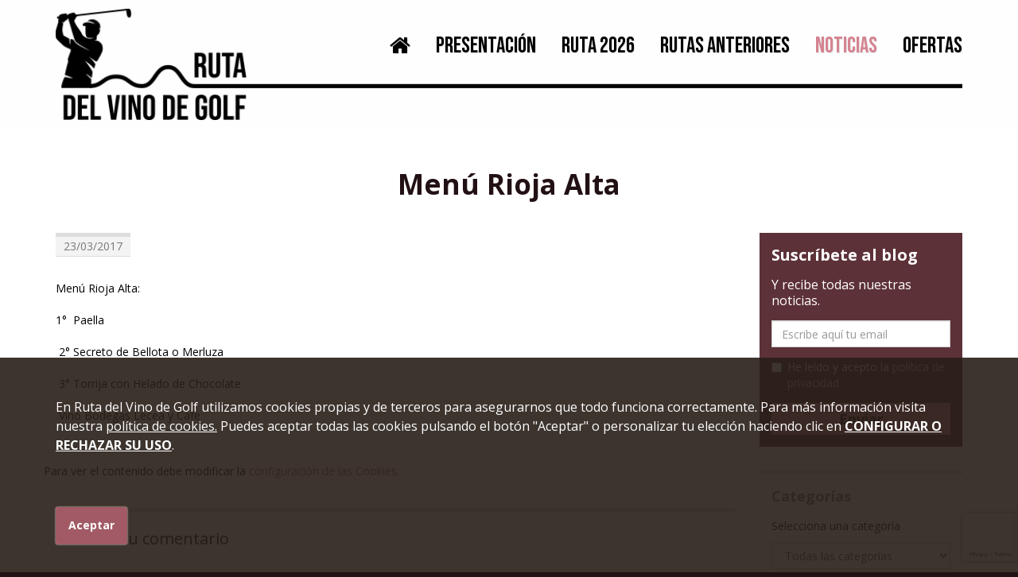

--- FILE ---
content_type: text/html
request_url: https://www.rutasdelgolf.es/menu-rioja-alta
body_size: 11556
content:
    <!DOCTYPE html>
    <!--[if lt IE 7]>      <html class="no-js lt-ie9 lt-ie8 lt-ie7" lang="es"> <![endif]-->
    <!--[if IE 7]>         <html class="no-js lt-ie9 lt-ie8" lang="es"> <![endif]-->
    <!--[if IE 8]>         <html class="no-js lt-ie9" lang="es"> <![endif]-->
    <!--[if gt IE 8]><!--> <html class="no-js" lang="es"> <!--<![endif]-->
<head>
    <meta charset="utf-8">
    <meta http-equiv="X-UA-Compatible" content="IE=edge,chrome=1">
    <meta name="viewport" content="width=device-width, initial-scale=1">
    <title>Menú Rioja Alta | Ruta del Vino de Golf</title>
                <meta content='Menú Rioja Alta' property='og:title'/>
                    <meta content='https://www.rutasdelgolf.es/menu-rioja-alta' property='og:url'/>
                    <meta content='Ruta del Vino de Golf' property='og:site_name'/>
                    <meta content='Men&uacute; Rioja Alta:
1&deg; &nbsp;Paella
&nbsp;2&deg; Secreto de Bellota o&nbsp;Merluza
&nbsp;3&deg; Torrija con Helado de Chocolate
&nbsp;Vino Bodegas Lecea y Cafe...' property='og:description'/>
                    <meta name="description" content="" />
        <meta name="keywords" content="" />
            <meta name="robots" content="INDEX,FOLLOW" />

    <link rel="shortcut icon" href="https://www.rutasdelgolf.es/favicon.ico" type="image/x-icon" />

                                                                                                                                                                                                                                                                                                                                                                                                                                                                                                                                                                                                                                                                                                                                                                                                                                                                                                                                                                                                                                                                                                                                                                                                                                                                                                                                                                                                                                                                                                                                                                                                                                                                                                                                                                                                                                                                                                                                                                                                                                                                                                                                                                                                                                                                                                                                                                                                                                                                                                                                                                                                                                                                                                                                                                                                                                                                                                                                                                                                                                                                                                                                                                                                                                                                                                                                                                                                                                                                                                                                                                                                                                                                                                                                                                                                                                                                                                                                                                                                                                                                                                                                                                                                                                                                                                                                                                                                                                                                                                                                                                                                                                                                                                                                                                                                                                                                                                                                                                                                                                                                                                                                                                                                                                                                                                                                                                                                                                                                                                                                                                                                                                                                                                                                                                                                                                                                                                                                                                                                                                                                                                                                                                                                                                                                                                                                                                                                                                                                                                                                                                                                                                                                                                                                                                                                                                                                                                                                                                                                                                                                                                                                                                                                                                                                                                                                                                                                                                                                                                                                                                                                                                                                                                                                                                                                                                                                                                                                                                                                                                                                                                                                                                                                                                                                                                                                                                                                                                                                                                                                                                                                                                                                                                                                                                                                                                                                                                                                                                                                                                                                                                                                                                                                                                                                                                                                                                                                                                                                                                                                                                                                                                                                                                                                                                                                                                                                                                                                                                                                                                                                                                                                                                                                                                                                                                                                                                                                                                                                                                                                                                                                                                                                                                                                                                                                                                                                                                                                                                                                                                                                                                                                                                                                                                                                                                                                                                                                                                                                                                                                                                                                                                                                                                                                                                                                                                                                                                                                                                                                                                                                                                                                                                                                                                                                                                        
            <!-- RECAPTCHA 3 -->
    <script src="https://www.google.com/recaptcha/api.js?render=6LfLRcocAAAAAMAx7vfg4jfhNb_QQTp6vaNp-3cF"></script>
        
            <script src="https://www.rutasdelgolf.es/min/f=js/jquery-1.9.1.min.js,js/modernizr-2.6.2.min.js"></script>
            <!--[if lte IE 9]>
    <script src='http://ie7-js.googlecode.com/svn/version/2.1(beta4)/IE9.js'></script>
    <script src='http://css3-mediaqueries-js.googlecode.com/svn/trunk/css3-mediaqueries.js'></script>
    <![endif]-->

            <link href="https://fonts.googleapis.com/css?family=Lobster|Open+Sans:300,300i,400,400i,600,600i,700,700i,800,800i" rel='stylesheet' type='text/css' media='all' />
                    <link href="https://www.rutasdelgolf.es/min/f=css/plugins/jquery-ui/smoothness/jquery-ui.min.css,css/plugins/jquery.colorbox/colorbox.css,css/bootstrap.min.css,css/bootstrap-theme.min.css,css/font-awesome.min.css,css/bootstrap-social.css,css/main.css,temas/golf/css/estilos.css,temas/golf/css/cookies.css" rel='stylesheet' type='text/css' media='all' />
        <link rel="preconnect" href="https://fonts.googleapis.com">
    <link rel="preconnect" href="https://fonts.gstatic.com" crossorigin>
    <link href="https://fonts.googleapis.com/css2?family=Bebas+Neue&display=swap" rel="stylesheet">
    <link rel="preconnect" href="https://fonts.googleapis.com">
    <link rel="preconnect" href="https://fonts.gstatic.com" crossorigin>
    <link href="https://fonts.googleapis.com/css2?family=Open+Sans:ital,wght@0,300..800;1,300..800&display=swap" rel="stylesheet">
</head>

<body class="safari  " itemscope itemtype="http://schema.org/ItemPage">



<div class="collapse navbar-collapse mobil" id="main-nav-menu">
	<ul class="nav navbar-nav">
				<li class="">
			<a href="https://www.rutasdelgolf.es">  <i class="fa fa-home" aria-hidden="true"></i></a>
		</li>
			<li class="">
			<a href="https://www.rutasdelgolf.es/presentacion"> Presentación</a>
		</li>
			<li class="">
			<a href="https://www.rutasdelgolf.es/ruta"> Ruta 2026</a>
		</li>
			<li class="">
			<a href="https://www.rutasdelgolf.es/rutas-anteriores"> Rutas anteriores</a>
		</li>
			<li class="active">
			<a href="https://www.rutasdelgolf.es/noticias"> Noticias</a>
		</li>
			<li class="">
			<a href="https://www.rutasdelgolf.es/ofertas"> Ofertas</a>
		</li>
		</ul>
</div>
<div id="header-bg" class="container-fluid  ">
    <header class="container">
        <div id="logo" class="pull-left">
                                    <a href="https://www.rutasdelgolf.es">
                            <img class = "img-fluid" src="https://www.rutasdelgolf.es/img/logo_cabecera.png" alt="Ruta del Vino de Golf" />
                        </a>
                                </div>
		<div id="main-nav-bg" class="pull-right">
			<nav id="main-nav" class="navbar navbar-default">
				<div class="navbar-header">
					<button type="button" class="navbar-toggle collapsed" data-toggle="collapse" data-target="#main-nav-menu">
						<span class="sr-only">Mostrar/ocultar navegación</span>
						<span class="icon-bar"></span>
						<span class="icon-bar"></span>
						<span class="icon-bar"></span>
					</button>
					<div class="pull-left visible-xs nav-xs-text">Menú</div>
				</div>
				<div class="collapse navbar-collapse" id="main-nav-menu">
					<ul class="nav navbar-nav">
																<li class="">
							<a href="https://www.rutasdelgolf.es">  <i class="fa fa-home" aria-hidden="true"></i></a>
						</li>
											<li class="">
							<a href="https://www.rutasdelgolf.es/presentacion"> Presentación</a>
						</li>
											<li class="">
							<a href="https://www.rutasdelgolf.es/ruta"> Ruta 2026</a>
						</li>
											<li class="">
							<a href="https://www.rutasdelgolf.es/rutas-anteriores"> Rutas anteriores</a>
						</li>
											<li class="active">
							<a href="https://www.rutasdelgolf.es/noticias"> Noticias</a>
						</li>
											<li class="">
							<a href="https://www.rutasdelgolf.es/ofertas"> Ofertas</a>
						</li>
										</ul>
				</div>
			</nav>
			
		</div>		
    </header>	
	<div  class="row ">
		<div id="sub_menu" class="container-fluid ">
			<div class="container">
							</div>
		</div>
	</div>
</div>

<div id="section-bg" class="container-fluid"><section class="section-gallery-3-cols have-menu" itemscope itemtype="http://schema.org/BlogPosting" >
    <div class="container">

    

        
      

        <h1  itemprop="name">Menú Rioja Alta</h1>

                  <div class="content-section col-xs-12 col-sm-7 col-md-8 col-lg-9">
            <div class="row">
                <script>
    function IgualarAlturaLateralesArticulos(contenedor_todo,contenedor_lateral_1,contenedor_lateral_2){

        $('#content-articles').children(contenedor_todo).children('.thumbnail').each(function(){
            var h_1 = $(this).children('.row').children(contenedor_lateral_1).innerHeight();
            var h_2 = $(this).children('.row').children(contenedor_lateral_2).innerHeight();
            var h_Final = (h_1 >= h_2) ? h_1 : h_2;

            $(this).children('.row').children(contenedor_lateral_1).innerHeight(h_Final);
            $(this).children('.row').children(contenedor_lateral_2).innerHeight(h_Final);
        })
    }

    function IgualarAlturasArticles(contenedor_todo,contenedor_lateral_1,contenedor_lateral_2){
        var h_Article = 0;
        $('#content-articles').children(contenedor_todo).children('.thumbnail').each(function(){
            if($(this).innerHeight() > h_Article){
                h_Article = $(this).innerHeight();
            }
        });

        if(h_Article > 0){
            $('#content-articles').children(contenedor_todo).children('.thumbnail').each(function(){
               $(this).innerHeight(h_Article);
            });
        }

        $('#content-articles').children(contenedor_todo).children('.thumbnail').each(function(){
            if(!$(this).parent().hasClass('img-top')) {
                var h_1 = $(this).children('.row').children(contenedor_lateral_1).innerHeight();
                var h_2 = $(this).children('.row').children(contenedor_lateral_2).innerHeight();
                var h_Final = (h_1 >= h_2) ? h_1 : h_2;

                if (h_Final < h_Article) {
                    h_Final = h_Article;
                }

                $(this).children('.row').children(contenedor_lateral_1).innerHeight(h_Final);
                $(this).children('.row').children(contenedor_lateral_2).innerHeight(h_Final);
            }
        })


    }

    $(document).ready(function(){
                $('a[rel="gallery"]').colorbox({
            maxWidth:'95%',
            maxHeight:'95%'
        });

        if(!$('section').hasClass('list-offers')) {
            
            setTimeout(IgualarAlturaLateralesArticulos('article.img-right.cols-1', '.img', '.text'), 500);
            setTimeout(IgualarAlturaLateralesArticulos('article.img-left.cols-1', '.img', '.text'), 500);
            setTimeout(IgualarAlturaLateralesArticulos('article.img-right.cols-1', '.video', '.text'), 500);
            setTimeout(IgualarAlturaLateralesArticulos('article.img-left.cols-1', '.video', '.text'), 500);

                        setTimeout(IgualarAlturasArticles('article.cols-2', '.img', '.text'), 500);
            setTimeout(IgualarAlturasArticles('article.cols-3', '.img', '.text'), 500);
            setTimeout(IgualarAlturasArticles('article.cols-4', '.img', '.text'), 500);
        }
    })
</script><time datetime="2017-03-23" id="fecha_pub" class="pull-left" itemprop="datePublished">23/03/2017</time>
<div class="clearfix"></div>
<span itemprop="text">    <div class="texto"><p><span style="font-weight: 400;">Men&uacute; Rioja Alta:</span></p>
<p><span style="font-weight: 400;">1&deg; &nbsp;Paella</span></p>
<p>&nbsp;<span style="font-weight: 400;">2&deg; Secreto de Bellota o&nbsp;Merluza</span></p>
<p>&nbsp;<span style="font-weight: 400;">3&deg; Torrija con Helado de Chocolate</span></p>
<p>&nbsp;<span style="font-weight: 400;">Vino Bodegas Lecea y Cafe</span></p></div>
</span><div class="clearfix"></div>

	<div id="social-share" class="row"><p id="share-text" class="col-xs-12 col-sm-2 col-md-1 size-32">Compartir:</p><div id="addthis" class="col-xs-12 col-sm-10 col-md-11"><!-- AddThis Button BEGIN --><div class="addthis_toolbox addthis_default_style addthis_32x32_style"><a class="addthis_button_facebook"></a> <a class="addthis_button_twitter"></a> <a class="addthis_button_google_plusone_share"></a><a class="addthis_button_compact"></a><a class="addthis_counter addthis_bubble_style"></a></div><script class="cookieterceros" type="text/javascript" src="" srccookie="https://s7.addthis.com/js/250/addthis_widget.js#pubid=xa-4fe9663a749dd43b#async=1"></script><!-- AddThis Button END --></div></div><div class="clearfix"></div>
<script>
    if ($scope===undefined){
        var $scope = {};
    }

    function comprobarFormulario(){
        /* Quitamos marcas de errores */
        $('#form-comments input').removeClass('is-invalid');
        $('#form-comments textarea').removeClass('is-invalid');
        /* Comprobacion de errores */
        buttons = {
            'Aceptar' : {
                'clase'  : 'info',
                'accion' : 'close'
            }
        };

        $('.over-load').show();

        $.ajax({
            dataType : 'json',
            data: {accion_ajax : 'comprobar_formulario_comentarios', input_nombre : $('#form-comments input#form_nombre').val(), input_email : $('#form-comments input#form_email').val(),
                input_comentarios : $('#form-comments textarea#form_comentarios').val(), input_aceptar : (!$('#form-comments input#form_aceptar').prop('checked') ? 0 : 1), token : $('#form-comments input[name="token"]').val(), action: $('#form-comments input[name="action"]').val()},
            success: function(data){
                if(data.no_error === undefined || data.no_error !== 1){
                    //Errores
                    html = '<p>No se ha procesado el <strong>Comentario</strong> porque ocurrieron los siguientes errores:</p>';
                    html += '<ul>';
                    for(error in data){
                        $('#form_' + error).addClass('is-invalid');
                        html += '<li>' + data[error] + '</li>';
                    }
                    html += '</ul>';


                    $('.over-load').hide();

                    launch_modal_alert('',html,'danger',buttons);

                }else{
                    //enviamos el formulario, pero antes volvermos a calcular el recaptcha
                    $('#form-comments').getRecaptcha(enviarFormulario);
                }
            },
            error: function (){
                //regeneramos el captcha
                $('#form-comments').getRecaptcha(); // reload called here



                html = '<p>No se ha procesado el <strong>Comentario</strong> porque ocurrieron los siguientes errores:</p>';
                html += '<ul>';
                html += '<li>No se han podido enviar los datos, espere un momento y inténtelo de nuevo.</li>';
                html += '</ul>';

                $('.over-load').hide();

                launch_modal_alert('',html,'danger',buttons);
            }
        });
    }

    function enviarFormulario(){
        //Sin errores, procesamos formulario

        buttons = {
            'Aceptar' : {
                'clase'  : 'info',
                'accion' : 'close'
            }
        };

        $.ajax({
            dataType : 'json',
            data : {accion_ajax : 'comentario', secciones_id : 184, input_nombre : $('#form-comments input#form_nombre').val(), input_email : $('#form-comments input#form_email').val(), input_comentarios : $('#form-comments textarea#form_comentarios').val(),   suscripcion: (!$('#form-comments input#form_aceptar_suscripcion').prop('checked') ? 0 : 1), token : $('#form-comments input[name="token"]').val(), action: $('#form-comments input[name="action"]').val()},
            success: function(data){
                //regeneramos el captcha
                $('#form-comments').getRecaptcha(); // reload called here
                if(data.error === undefined || data.error === 1 || parseInt(data.error) == 1){
                    html = '<p>No se ha podido procesar correctamente el <strong>Comentario</strong>. Por favor intentalo más tarde.</p>';
                    clase = 'danger';
                }else{
                    html = '<p>Se ha procesado correctamente el <strong>Comentario</strong>. Ha quedado pendiente de validación por parte de un administrador.</p>';
                    clase = 'success';
                }
                $('.over-load').hide();

                $("#form-comments ")[0].reset();
                launch_modal_alert('',html,clase,buttons);
            },
            error: function(){
                //regeneramos el captcha
                $('#form-comments').getRecaptcha(); // reload called here

                html = '<p>No se ha procesado el <strong>Comentario</strong> porque ocurrieron los siguientes errores:</p>';
                html += '<ul>';
                html += '<li>No se han podido verificar los datos, espere un momento y inténtelo de nuevo.</li>';
                html += '</ul>';

                $('.over-load').hide();

                launch_modal_alert('',html,'danger',buttons);
            }
        })
    }

    function comprobarFormularioRespuesta(){
        //this is the form
        var dviCompleto = $(this).parent();
        var respuesta = $(this);
        var id_comentario =   $(respuesta).find('input.idComentario').first().val();
        var nombre =   $(respuesta).find('input.form_nombre_respuesta').first().val();
        var email =   $(respuesta).find('input.form_email_respuesta').first().val();
        var comentarios =   $(respuesta).find('textarea.form_comentarios_respuesta').first().val();
        var suscripcion =   $(respuesta).find('input.form_aceptar_suscripcion ').first().val();

        var legal =   (!$(respuesta).find('input.aceptar').first().prop('checked') ? 0 : 1);

        validarRespuesta(nombre,email,suscripcion,comentarios,legal,id_comentario,dviCompleto, respuesta);
    }

    function validarRespuesta(nombre,email,suscripcion,comentario,legal,idComentario,form_activo, respuesta){
        /* Comprobacion de errores */

        buttons = {
            aceptar : {
                'clase' : 'info',
                'accion' : 'close',
                'text'  : 'Aceptar'
            }
        };

        $('.over-load').show();
        $.ajax({
            dataType : 'json',
            data: {
                accion_ajax : 'comprobar_formulario_comentarios',
                input_nombre :nombre, input_email : email,
                input_comentarios :comentario, input_aceptar : legal,
                idComentario:idComentario, token : $('input[name="token"]',
                    $(respuesta)).val(),
                action: $('input[name="action"]', $(respuesta)).val()
            },
            success: function(data){
                if(data.no_error === undefined || data.no_error !== 1){
                    //Errores
                    html = '<p>No se ha procesado el <strong>Comentario</strong> porque ocurrieron los siguientes errores:</p>';
                    html += '<ul>';
                    for(error in data){
                        $('.form_' + error+'_respuesta').addClass('is-invalid');
                        html += '<li>' + data[error] + '</li>';
                    }
                    html += '</ul>';

                    $('.over-load').hide();

                    launch_modal_alert('',html,'danger',buttons);

                }else{
                    form_activo.hide();
                    //enviamos el formulario, pero antes volvermos a calcular el recaptcha
                    $(respuesta).getRecaptcha(enviarFormularioRespuesta);
                }
            },
            error: function (){
                //regeneramos el captcha
                $(respuesta).getRecaptcha(); // reload called here

                html = '<p>No se ha procesado el <strong>Comentario</strong> porque ocurrieron los siguientes errores:</p>';
                html += '<ul>';
                html += '<li>No se han podido enviar los datos, espere un momento y inténtelo de nuevo.</li>';
                html += '</ul>';

                $('.over-load').hide();

                launch_modal_alert('',html,'danger',buttons);
            }
        });

    }

    function enviarFormularioRespuesta(){
        var respuesta = $(this);

        buttons = {
            aceptar : {
                'clase' : 'info',
                'accion' : 'close',
                'text'  : 'Aceptar'
            }
        };

        //Sin errores, procesamos formulario
        $.ajax({
            dataType : 'json',
            data : {accion_ajax : 'comentario_resp', suscripcion:suscripcion, idComentario :idComentario, input_nombre: nombre, input_email:email , input_comentarios : comentario, token : $('input[name="token"]', $(respuesta)).val(), action: $('input[name="action"]', $(respuesta)).val()},
            success: function(data){
                $(respuesta).getRecaptcha(); // reload called here
                if(data.error === undefined || data.error === 1 || parseInt(data.error) == 1){
                    html = '<p>No se ha podido procesar correctamente el <strong>Comentario</strong>. Por favor intentalo más tarde.</p>';
                    clase = 'danger';
                }else{
                    html = '<p>Se ha procesado correctamente el <strong>Comentario</strong>. Ha quedado pendiente de validación por parte de un administrador.</p>';
                    clase = 'success';
                }

                $('.over-load').hide();

                launch_modal_alert('',html,clase,buttons);

            },
            error: function(){
                //regeneramos el captcha
                $(respuesta).getRecaptcha(); // reload called here

                html = '<p>No se ha procesado el <strong>Comentario</strong> porque ocurrieron los siguientes errores:</p>';
                html += '<ul>';
                html += '<li>No se han podido ferificar los datos, espere un momento y inténtelo de nuevo.</li>';
                html += '</ul>';

                $('.over-load').hide();

                launch_modal_alert('',html,'danger',buttons);
            }
        });
    }

    $(document).ready(function(){
        $('.write-comment').on('click', function(e){
            e.preventDefault();
            $(this).toggleClass('active');
            $('.formulario-top').toggleClass('d-none');
            //$(respuesta).find('.formulario-respuesta').slideUp();
        });
        $('.responder').on('click', function(e){
            e.preventDefault();
            var respuesta = $(this).parent().parent().parent();
            //$('input[name=firstName]').focus();
            $(respuesta).find('.formulario-respuesta').toggleClass('d-none');
            $(respuesta).find('.formulario-respuesta').slideDown();
            $(respuesta).find('.formulario-respuesta input.form_nombre_respuesta').focus();

        });
        $('.formulario-respuesta button').on('click', function(e){
            e.preventDefault();
            $(this).parent().parent().parent().getRecaptcha(comprobarFormularioRespuesta);
        });
        //$('a#politica-comentarios').on('click',function(e){
        //    e.preventDefault();
        //    title = '//';
        //    html = '<p>//</p>'+
        //        '<p>//</p>'+
        //        '<p>//</p>';
        //    clase = 'info';
        //    buttons = {
        //        '//' : {
        //            'clase'  : 'info',
        //            'accion' : 'close'
        //        }
        //    }
        //
        //    launch_modal_alert(title,html,clase,buttons);
        //})
        //si se lanza, inicializamos el recaptcha antes de comprobarel formulario
        $('#form-comments').on('click','button',function() {
            $('#form-comments').getRecaptcha(comprobarFormulario);
        });
    })
</script>
<div id="comments" class="col-xs-12">
    <h3>Escribe tu comentario</h3>
    <form action="/menu-rioja-alta" method="post" class="form-horizontal" id="form-comments"
      data-recaptcha="comments" data-sitekey="6LfLRcocAAAAAMAx7vfg4jfhNb_QQTp6vaNp-3cF"
    >
        <div class="form-group">
            <label for="form_nombre" class="col-md-2 control-label">Nombre:<span class="text-danger">*</span></label>
            <div class="col-md-10">
                <input type="text" name="form[nombre]" id="form_nombre" placeholder="Escribe tu nombre completo" value="" class="form-control" />
            </div>
        </div>
        <div class="form-group">
            <label for="form_email" class="col-md-2 control-label">E-mail:<span class="text-danger">*</span></label>
            <div class="col-md-10">
                <input type="email" name="form[email]" id="form_email" placeholder="Escribe tu email (example@mail.com)" value="" class="form-control" />
            </div>
        </div>
        <div class="form-group">
            <label for="form_comentarios" class="col-md-2 control-label">Comentarios:<span class="text-danger">*</span></label>
            <div class="col-md-10">
                <textarea name="form[comentarios]" id="form_comentarios" placeholder="Escribe tus comentarios" class="form-control" rows="5"></textarea>
            </div>
        </div>

        <div class="form-group">
            <div class="col-md-offset-2 col-md-10">
                <div class="checkbox">
                    <label>
                        <input type="checkbox" name="form[aceptar]" id="form_aceptar" value="1" /> He leído y acepto la <a href="politica-de-privacidad-y-cookies" target="_blank" >política de privacidad</a>.<span class="text-danger">*</span>
                    </label>
                </div>
            </div>
        </div>
        <div class="form-group">
            <div class="col-md-9 text-right help-block">
                Los campos marcados con <span class="text-danger">*</span> son obligatorios            </div>
            <div class="col-md-3">
                <button type="button" class="btn btn-default">Enviar</button>
            </div>
        </div>
    </form>
</div>
<div class="clearfix "></div>            </div>
        </div>

        <aside id="aside-blog" class="col-lg-3 col-md-4 col-sm-5 col-xs-12">
    <script>
    $(document).ready(function(){
        $('#blog-subscription a#politica').on('click',function(e){
            e.preventDefault();
            title = 'Política de protección de datos';
            html = '<p>En cumplimiento de lo establecido en la Ley Orgánica 15/1999, de 13 de diciembre, de Protección de Datos de Carácter Personal, Ruta del Vino de Golf garantiza la seguridad y confidencialidad de los datos aquí facilitados.</p>'+
            '<p>De este modo, se compromete al cumplimiento de su obligación de secreto de los datos de carácter personal y de su deber de guardarlos y adoptar todas las medidas necesarias para evitar su alteración, pérdida, tratamiento o uso no autorizado. Por lo tanto, dicha información no será cedida a terceros.</p>'+
            '<p>Usted tiene el derecho de acceso, rectificación, cancelación y oposición al tratamiento de sus datos, que puede ejercitar enviándonos una solicitud a Ruta del Vino de Golf indicando la referencia \"protección de datos\".</p>';
            clase = 'info';
            buttons = {
                'Aceptar' : {
                    'clase'  : 'info',
                    'accion' : 'close'
                }
            }

            launch_modal_alert(title,html,clase,buttons);
        })

            })
</script>
<div id="blog-subscription" class="block col-xs-12">
        <h2>Suscríbete al blog</h2>
    <p>Y recibe todas nuestras noticias.</p>
    <form id="form-blog-subscription" method="post" action="/menu-rioja-alta" class="form-horizontal"
         data-recaptcha="subscription" data-sitekey="6LfLRcocAAAAAMAx7vfg4jfhNb_QQTp6vaNp-3cF" >
        <input type="hidden" id="form_subscription_block" name="form_subscription_block" value="1" />
        <div class="form-group">
            <label class="sr-only" for="form_mail">E-mail</label>
            <div class="col-xs-12">
                <input type="email" name="form[mail]" id="form_mail" value="" required="required" placeholder="Escribe aquí tu email" class="form-control" />
            </div>
        </div>

        <div class="form-group">
            <div class="col-xs-12">
                <div class="checkbox">
                    <label for="form_aceptar">
                        <input type="checkbox" id="form_aceptar" name="form[aceptar]" value="1" required="required" />
                        He leído y acepto la <a href="politica-de-privacidad-y-cookies" target="_blank" >política de privacidad</a>.                    </label>
                </div>
            </div>
        </div>
        <button type="submit" class="btn btn-default col-xs-12">Enviar</button>
    </form>
</div>    <script>
    $(document).ready(function(){
        $('select#blog-category').on('change',function(){
            if($(this).val() != ''){
                window.location.href = $(this).val();
            }
        })
    })
</script>
<div id="blog-categories" class="block col-xs-12">
    <h2>Categorías</h2>
    <div class="form-horizontal">
        <div class="form-group">
            <div class="col-xs-12">
                <label class="sr-only">Categoría</label>
                <p class="help-block">Selecciona una categoría</p>
                <select id="blog-category" name="blog-category" class="form-control">
                    <option value="https://www.rutasdelgolf.es/noticias" selected="selected">Todas las categorías</option>
                                    <option value="https://www.rutasdelgolf.es/noticias/noticias-ruta-2017">Ruta 2017</option>
                                    <option value="https://www.rutasdelgolf.es/noticias/viaje-a-galicia-2023">VIAJE A GALICIA 2023</option>
                                    <option value="https://www.rutasdelgolf.es/noticias/viaje-a-galicia-2025">VIAJE A GALICIA 2025</option>
                                </select>
            </div>
        </div>
    </div>
</div>    <div id="lasts-posts" class="block col-xs-12">
    <h2>Últimos artículos</h2>
    <ul>
                <li class="first ">
            <div class="info">
                <span class="data pull-left">03/12/2025</span>
                            </div>
            <div class="clearfix"></div>
            <a href="https://www.rutasdelgolf.es/pack-dulce-navidad-de-conservas-salanort">PACK “DULCE NAVIDAD” de Conservas Salanort</a>
        </li>
            <li class=" ">
            <div class="info">
                <span class="data pull-left">28/11/2025</span>
                            </div>
            <div class="clearfix"></div>
            <a href="https://www.rutasdelgolf.es/noticias-novedades-de-salanort">NOVEDADES DE SALANORT</a>
        </li>
            <li class=" ">
            <div class="info">
                <span class="data pull-left">11/11/2025</span>
                            </div>
            <div class="clearfix"></div>
            <a href="https://www.rutasdelgolf.es/la-ruta-del-vino-del-golf-refuerza-su-compromiso-con-la-participacion-femenina-y-los-premios-a-todos-los-jugadores">La Ruta del Vino del Golf refuerza su compromiso con la participación femenina y los premios a todos los jugadores.</a>
        </li>
            <li class=" ">
            <div class="info">
                <span class="data pull-left">26/09/2025</span>
                            </div>
            <div class="clearfix"></div>
            <a href="https://www.rutasdelgolf.es/cronica-del-viaje-a-galicia-2025">CRONICA DEL VIAJE A GALICIA 2025</a>
        </li>
            <li class=" last">
            <div class="info">
                <span class="data pull-left">09/09/2025</span>
                            </div>
            <div class="clearfix"></div>
            <a href="https://www.rutasdelgolf.es/noticias-golf-inteligente-oferta-para-la-ruta-del-vino">Golf Inteligente: OFERTA PARA LA RUTA DEL VINO</a>
        </li>
        </ul>
</div>    <div id="lasts-comments" class="block col-xs-12">
    <h2>Últimos comentarios</h2>
    <ul>
                            <li class="first last">
                <div class="info">
                    Carmen Ayesa, el 05/04/2023 a las 01:22, comenta...:                </div>
                <p>Certificó su profesionalidad muy Bueno …..pero como persona tampoco s... <em>(en: <a href="https://www.rutasdelgolf.es/nuestro-patrocinador-agustin-sanchez-golf-inteligente-ha-sido-reconocido-como-uno-de-los-100-mejores-clubfitters-del-mundo-2023#comments">Nuestro patrocinador Agustín Sánchez (Golf Inteligente) ha sido reconocido como uno de los 100 mejores clubfitters del mundo 2023.</a>)</em></p>
            </li>
                </ul>
</div>    <script>
    $(document).ready(function(){
                $('#posts-history li.no-data a').on('click',function(e){
            e.preventDefault();
        })

                $('#posts-history li.year > a').on('click',function(e){
            e.preventDefault();
            $(this).parent().toggleClass('active');
            if($(this).children('i.glyphicon').hasClass('glyphicon-triangle-right')){
                $(this).children('i.glyphicon').removeClass('glyphicon-triangle-right').addClass('glyphicon-triangle-bottom');
            }else{
                $(this).children('i.glyphicon').removeClass('glyphicon-triangle-bottom').addClass('glyphicon-triangle-right');
            }

            if($(this).parent().children('ul').hasClass('hide')){
                $(this).parent().children('ul').css({display:'none'}).removeClass('hide').slideToggle();
            }else{
                $(this).parent().children('ul').slideToggle(function(){
                    $(this).parent().children('ul').addClass('hide');
                })
            }

        })
    })
</script>
<div id="posts-history" class="block col-xs-12">
    <h2>Histórico de entradas</h2>
    <ul class="row">
                <li class="year col-xs-12 active first ">
            <a href="#"><i class="glyphicon glyphicon-triangle-bottom"></i>2025</a>
            <ul class="">
                            <li class="col-xs-6 text-center first ">
                    <a href="https://www.rutasdelgolf.es/noticias/olds/2025/1">ENE (1)</a>
                </li>
                            <li class="col-xs-6 text-center last ">
                    <a href="https://www.rutasdelgolf.es/noticias/olds/2025/2">FEB (1)</a>
                </li>
                            <li class="col-xs-6 text-center first ">
                    <a href="https://www.rutasdelgolf.es/noticias/olds/2025/3">MAR (9)</a>
                </li>
                            <li class="col-xs-6 text-center last ">
                    <a href="https://www.rutasdelgolf.es/noticias/olds/2025/4">ABR (8)</a>
                </li>
                            <li class="col-xs-6 text-center first ">
                    <a href="https://www.rutasdelgolf.es/noticias/olds/2025/5">MAY (9)</a>
                </li>
                            <li class="col-xs-6 text-center last ">
                    <a href="https://www.rutasdelgolf.es/noticias/olds/2025/6">JUN (10)</a>
                </li>
                            <li class="col-xs-6 text-center first ">
                    <a href="https://www.rutasdelgolf.es/noticias/olds/2025/7">JUL (12)</a>
                </li>
                            <li class="col-xs-6 text-center last ">
                    <a href="https://www.rutasdelgolf.es/noticias/olds/2025/8">AGO (2)</a>
                </li>
                            <li class="col-xs-6 text-center first ">
                    <a href="https://www.rutasdelgolf.es/noticias/olds/2025/9">SEP (2)</a>
                </li>
                            <li class="col-xs-6 text-center last no-data">
                    <a href="https://www.rutasdelgolf.es/noticias/olds/2025/10">OCT</a>
                </li>
                            <li class="col-xs-6 text-center first ">
                    <a href="https://www.rutasdelgolf.es/noticias/olds/2025/11">NOV (2)</a>
                </li>
                            <li class="col-xs-6 text-center last ">
                    <a href="https://www.rutasdelgolf.es/noticias/olds/2025/12">DIC (1)</a>
                </li>
                        </ul>
        </li>
            <li class="year col-xs-12   ">
            <a href="#"><i class="glyphicon glyphicon-triangle-right"></i>2024</a>
            <ul class="hide">
                            <li class="col-xs-6 text-center first ">
                    <a href="https://www.rutasdelgolf.es/noticias/olds/2024/1">ENE (1)</a>
                </li>
                            <li class="col-xs-6 text-center last ">
                    <a href="https://www.rutasdelgolf.es/noticias/olds/2024/2">FEB (2)</a>
                </li>
                            <li class="col-xs-6 text-center first ">
                    <a href="https://www.rutasdelgolf.es/noticias/olds/2024/3">MAR (10)</a>
                </li>
                            <li class="col-xs-6 text-center last ">
                    <a href="https://www.rutasdelgolf.es/noticias/olds/2024/4">ABR (7)</a>
                </li>
                            <li class="col-xs-6 text-center first ">
                    <a href="https://www.rutasdelgolf.es/noticias/olds/2024/5">MAY (15)</a>
                </li>
                            <li class="col-xs-6 text-center last ">
                    <a href="https://www.rutasdelgolf.es/noticias/olds/2024/6">JUN (16)</a>
                </li>
                            <li class="col-xs-6 text-center first ">
                    <a href="https://www.rutasdelgolf.es/noticias/olds/2024/7">JUL (6)</a>
                </li>
                            <li class="col-xs-6 text-center last ">
                    <a href="https://www.rutasdelgolf.es/noticias/olds/2024/8">AGO (1)</a>
                </li>
                            <li class="col-xs-6 text-center first no-data">
                    <a href="https://www.rutasdelgolf.es/noticias/olds/2024/9">SEP</a>
                </li>
                            <li class="col-xs-6 text-center last no-data">
                    <a href="https://www.rutasdelgolf.es/noticias/olds/2024/10">OCT</a>
                </li>
                            <li class="col-xs-6 text-center first ">
                    <a href="https://www.rutasdelgolf.es/noticias/olds/2024/11">NOV (1)</a>
                </li>
                            <li class="col-xs-6 text-center last ">
                    <a href="https://www.rutasdelgolf.es/noticias/olds/2024/12">DIC (1)</a>
                </li>
                        </ul>
        </li>
            <li class="year col-xs-12   ">
            <a href="#"><i class="glyphicon glyphicon-triangle-right"></i>2023</a>
            <ul class="hide">
                            <li class="col-xs-6 text-center first no-data">
                    <a href="https://www.rutasdelgolf.es/noticias/olds/2023/1">ENE</a>
                </li>
                            <li class="col-xs-6 text-center last ">
                    <a href="https://www.rutasdelgolf.es/noticias/olds/2023/2">FEB (1)</a>
                </li>
                            <li class="col-xs-6 text-center first ">
                    <a href="https://www.rutasdelgolf.es/noticias/olds/2023/3">MAR (10)</a>
                </li>
                            <li class="col-xs-6 text-center last ">
                    <a href="https://www.rutasdelgolf.es/noticias/olds/2023/4">ABR (8)</a>
                </li>
                            <li class="col-xs-6 text-center first ">
                    <a href="https://www.rutasdelgolf.es/noticias/olds/2023/5">MAY (12)</a>
                </li>
                            <li class="col-xs-6 text-center last ">
                    <a href="https://www.rutasdelgolf.es/noticias/olds/2023/6">JUN (10)</a>
                </li>
                            <li class="col-xs-6 text-center first ">
                    <a href="https://www.rutasdelgolf.es/noticias/olds/2023/7">JUL (11)</a>
                </li>
                            <li class="col-xs-6 text-center last no-data">
                    <a href="https://www.rutasdelgolf.es/noticias/olds/2023/8">AGO</a>
                </li>
                            <li class="col-xs-6 text-center first ">
                    <a href="https://www.rutasdelgolf.es/noticias/olds/2023/9">SEP (1)</a>
                </li>
                            <li class="col-xs-6 text-center last no-data">
                    <a href="https://www.rutasdelgolf.es/noticias/olds/2023/10">OCT</a>
                </li>
                            <li class="col-xs-6 text-center first no-data">
                    <a href="https://www.rutasdelgolf.es/noticias/olds/2023/11">NOV</a>
                </li>
                            <li class="col-xs-6 text-center last no-data">
                    <a href="https://www.rutasdelgolf.es/noticias/olds/2023/12">DIC</a>
                </li>
                        </ul>
        </li>
            <li class="year col-xs-12   ">
            <a href="#"><i class="glyphicon glyphicon-triangle-right"></i>2022</a>
            <ul class="hide">
                            <li class="col-xs-6 text-center first ">
                    <a href="https://www.rutasdelgolf.es/noticias/olds/2022/1">ENE (1)</a>
                </li>
                            <li class="col-xs-6 text-center last ">
                    <a href="https://www.rutasdelgolf.es/noticias/olds/2022/2">FEB (1)</a>
                </li>
                            <li class="col-xs-6 text-center first ">
                    <a href="https://www.rutasdelgolf.es/noticias/olds/2022/3">MAR (9)</a>
                </li>
                            <li class="col-xs-6 text-center last ">
                    <a href="https://www.rutasdelgolf.es/noticias/olds/2022/4">ABR (9)</a>
                </li>
                            <li class="col-xs-6 text-center first ">
                    <a href="https://www.rutasdelgolf.es/noticias/olds/2022/5">MAY (9)</a>
                </li>
                            <li class="col-xs-6 text-center last ">
                    <a href="https://www.rutasdelgolf.es/noticias/olds/2022/6">JUN (11)</a>
                </li>
                            <li class="col-xs-6 text-center first ">
                    <a href="https://www.rutasdelgolf.es/noticias/olds/2022/7">JUL (5)</a>
                </li>
                            <li class="col-xs-6 text-center last ">
                    <a href="https://www.rutasdelgolf.es/noticias/olds/2022/8">AGO (1)</a>
                </li>
                            <li class="col-xs-6 text-center first no-data">
                    <a href="https://www.rutasdelgolf.es/noticias/olds/2022/9">SEP</a>
                </li>
                            <li class="col-xs-6 text-center last no-data">
                    <a href="https://www.rutasdelgolf.es/noticias/olds/2022/10">OCT</a>
                </li>
                            <li class="col-xs-6 text-center first no-data">
                    <a href="https://www.rutasdelgolf.es/noticias/olds/2022/11">NOV</a>
                </li>
                            <li class="col-xs-6 text-center last no-data">
                    <a href="https://www.rutasdelgolf.es/noticias/olds/2022/12">DIC</a>
                </li>
                        </ul>
        </li>
            <li class="year col-xs-12   ">
            <a href="#"><i class="glyphicon glyphicon-triangle-right"></i>2021</a>
            <ul class="hide">
                            <li class="col-xs-6 text-center first no-data">
                    <a href="https://www.rutasdelgolf.es/noticias/olds/2021/1">ENE</a>
                </li>
                            <li class="col-xs-6 text-center last no-data">
                    <a href="https://www.rutasdelgolf.es/noticias/olds/2021/2">FEB</a>
                </li>
                            <li class="col-xs-6 text-center first no-data">
                    <a href="https://www.rutasdelgolf.es/noticias/olds/2021/3">MAR</a>
                </li>
                            <li class="col-xs-6 text-center last no-data">
                    <a href="https://www.rutasdelgolf.es/noticias/olds/2021/4">ABR</a>
                </li>
                            <li class="col-xs-6 text-center first ">
                    <a href="https://www.rutasdelgolf.es/noticias/olds/2021/5">MAY (1)</a>
                </li>
                            <li class="col-xs-6 text-center last ">
                    <a href="https://www.rutasdelgolf.es/noticias/olds/2021/6">JUN (3)</a>
                </li>
                            <li class="col-xs-6 text-center first ">
                    <a href="https://www.rutasdelgolf.es/noticias/olds/2021/7">JUL (5)</a>
                </li>
                            <li class="col-xs-6 text-center last ">
                    <a href="https://www.rutasdelgolf.es/noticias/olds/2021/8">AGO (1)</a>
                </li>
                            <li class="col-xs-6 text-center first ">
                    <a href="https://www.rutasdelgolf.es/noticias/olds/2021/9">SEP (16)</a>
                </li>
                            <li class="col-xs-6 text-center last ">
                    <a href="https://www.rutasdelgolf.es/noticias/olds/2021/10">OCT (18)</a>
                </li>
                            <li class="col-xs-6 text-center first ">
                    <a href="https://www.rutasdelgolf.es/noticias/olds/2021/11">NOV (6)</a>
                </li>
                            <li class="col-xs-6 text-center last no-data">
                    <a href="https://www.rutasdelgolf.es/noticias/olds/2021/12">DIC</a>
                </li>
                        </ul>
        </li>
            <li class="year col-xs-12   ">
            <a href="#"><i class="glyphicon glyphicon-triangle-right"></i>2020</a>
            <ul class="hide">
                            <li class="col-xs-6 text-center first ">
                    <a href="https://www.rutasdelgolf.es/noticias/olds/2020/1">ENE (4)</a>
                </li>
                            <li class="col-xs-6 text-center last ">
                    <a href="https://www.rutasdelgolf.es/noticias/olds/2020/2">FEB (3)</a>
                </li>
                            <li class="col-xs-6 text-center first ">
                    <a href="https://www.rutasdelgolf.es/noticias/olds/2020/3">MAR (3)</a>
                </li>
                            <li class="col-xs-6 text-center last no-data">
                    <a href="https://www.rutasdelgolf.es/noticias/olds/2020/4">ABR</a>
                </li>
                            <li class="col-xs-6 text-center first no-data">
                    <a href="https://www.rutasdelgolf.es/noticias/olds/2020/5">MAY</a>
                </li>
                            <li class="col-xs-6 text-center last ">
                    <a href="https://www.rutasdelgolf.es/noticias/olds/2020/6">JUN (2)</a>
                </li>
                            <li class="col-xs-6 text-center first ">
                    <a href="https://www.rutasdelgolf.es/noticias/olds/2020/7">JUL (7)</a>
                </li>
                            <li class="col-xs-6 text-center last ">
                    <a href="https://www.rutasdelgolf.es/noticias/olds/2020/8">AGO (1)</a>
                </li>
                            <li class="col-xs-6 text-center first ">
                    <a href="https://www.rutasdelgolf.es/noticias/olds/2020/9">SEP (8)</a>
                </li>
                            <li class="col-xs-6 text-center last ">
                    <a href="https://www.rutasdelgolf.es/noticias/olds/2020/10">OCT (10)</a>
                </li>
                            <li class="col-xs-6 text-center first no-data">
                    <a href="https://www.rutasdelgolf.es/noticias/olds/2020/11">NOV</a>
                </li>
                            <li class="col-xs-6 text-center last no-data">
                    <a href="https://www.rutasdelgolf.es/noticias/olds/2020/12">DIC</a>
                </li>
                        </ul>
        </li>
            <li class="year col-xs-12   ">
            <a href="#"><i class="glyphicon glyphicon-triangle-right"></i>2019</a>
            <ul class="hide">
                            <li class="col-xs-6 text-center first ">
                    <a href="https://www.rutasdelgolf.es/noticias/olds/2019/1">ENE (1)</a>
                </li>
                            <li class="col-xs-6 text-center last ">
                    <a href="https://www.rutasdelgolf.es/noticias/olds/2019/2">FEB (1)</a>
                </li>
                            <li class="col-xs-6 text-center first ">
                    <a href="https://www.rutasdelgolf.es/noticias/olds/2019/3">MAR (4)</a>
                </li>
                            <li class="col-xs-6 text-center last ">
                    <a href="https://www.rutasdelgolf.es/noticias/olds/2019/4">ABR (8)</a>
                </li>
                            <li class="col-xs-6 text-center first ">
                    <a href="https://www.rutasdelgolf.es/noticias/olds/2019/5">MAY (11)</a>
                </li>
                            <li class="col-xs-6 text-center last ">
                    <a href="https://www.rutasdelgolf.es/noticias/olds/2019/6">JUN (10)</a>
                </li>
                            <li class="col-xs-6 text-center first ">
                    <a href="https://www.rutasdelgolf.es/noticias/olds/2019/7">JUL (11)</a>
                </li>
                            <li class="col-xs-6 text-center last ">
                    <a href="https://www.rutasdelgolf.es/noticias/olds/2019/8">AGO (2)</a>
                </li>
                            <li class="col-xs-6 text-center first ">
                    <a href="https://www.rutasdelgolf.es/noticias/olds/2019/9">SEP (3)</a>
                </li>
                            <li class="col-xs-6 text-center last no-data">
                    <a href="https://www.rutasdelgolf.es/noticias/olds/2019/10">OCT</a>
                </li>
                            <li class="col-xs-6 text-center first ">
                    <a href="https://www.rutasdelgolf.es/noticias/olds/2019/11">NOV (1)</a>
                </li>
                            <li class="col-xs-6 text-center last no-data">
                    <a href="https://www.rutasdelgolf.es/noticias/olds/2019/12">DIC</a>
                </li>
                        </ul>
        </li>
            <li class="year col-xs-12   ">
            <a href="#"><i class="glyphicon glyphicon-triangle-right"></i>2018</a>
            <ul class="hide">
                            <li class="col-xs-6 text-center first no-data">
                    <a href="https://www.rutasdelgolf.es/noticias/olds/2018/1">ENE</a>
                </li>
                            <li class="col-xs-6 text-center last ">
                    <a href="https://www.rutasdelgolf.es/noticias/olds/2018/2">FEB (2)</a>
                </li>
                            <li class="col-xs-6 text-center first ">
                    <a href="https://www.rutasdelgolf.es/noticias/olds/2018/3">MAR (4)</a>
                </li>
                            <li class="col-xs-6 text-center last ">
                    <a href="https://www.rutasdelgolf.es/noticias/olds/2018/4">ABR (12)</a>
                </li>
                            <li class="col-xs-6 text-center first ">
                    <a href="https://www.rutasdelgolf.es/noticias/olds/2018/5">MAY (9)</a>
                </li>
                            <li class="col-xs-6 text-center last ">
                    <a href="https://www.rutasdelgolf.es/noticias/olds/2018/6">JUN (14)</a>
                </li>
                            <li class="col-xs-6 text-center first ">
                    <a href="https://www.rutasdelgolf.es/noticias/olds/2018/7">JUL (15)</a>
                </li>
                            <li class="col-xs-6 text-center last ">
                    <a href="https://www.rutasdelgolf.es/noticias/olds/2018/8">AGO (1)</a>
                </li>
                            <li class="col-xs-6 text-center first ">
                    <a href="https://www.rutasdelgolf.es/noticias/olds/2018/9">SEP (2)</a>
                </li>
                            <li class="col-xs-6 text-center last ">
                    <a href="https://www.rutasdelgolf.es/noticias/olds/2018/10">OCT (5)</a>
                </li>
                            <li class="col-xs-6 text-center first ">
                    <a href="https://www.rutasdelgolf.es/noticias/olds/2018/11">NOV (1)</a>
                </li>
                            <li class="col-xs-6 text-center last ">
                    <a href="https://www.rutasdelgolf.es/noticias/olds/2018/12">DIC (7)</a>
                </li>
                        </ul>
        </li>
            <li class="year col-xs-12   ">
            <a href="#"><i class="glyphicon glyphicon-triangle-right"></i>2017</a>
            <ul class="hide">
                            <li class="col-xs-6 text-center first no-data">
                    <a href="https://www.rutasdelgolf.es/noticias/olds/2017/1">ENE</a>
                </li>
                            <li class="col-xs-6 text-center last ">
                    <a href="https://www.rutasdelgolf.es/noticias/olds/2017/2">FEB (2)</a>
                </li>
                            <li class="col-xs-6 text-center first ">
                    <a href="https://www.rutasdelgolf.es/noticias/olds/2017/3">MAR (3)</a>
                </li>
                            <li class="col-xs-6 text-center last ">
                    <a href="https://www.rutasdelgolf.es/noticias/olds/2017/4">ABR (9)</a>
                </li>
                            <li class="col-xs-6 text-center first ">
                    <a href="https://www.rutasdelgolf.es/noticias/olds/2017/5">MAY (10)</a>
                </li>
                            <li class="col-xs-6 text-center last ">
                    <a href="https://www.rutasdelgolf.es/noticias/olds/2017/6">JUN (9)</a>
                </li>
                            <li class="col-xs-6 text-center first ">
                    <a href="https://www.rutasdelgolf.es/noticias/olds/2017/7">JUL (11)</a>
                </li>
                            <li class="col-xs-6 text-center last ">
                    <a href="https://www.rutasdelgolf.es/noticias/olds/2017/8">AGO (5)</a>
                </li>
                            <li class="col-xs-6 text-center first ">
                    <a href="https://www.rutasdelgolf.es/noticias/olds/2017/9">SEP (3)</a>
                </li>
                            <li class="col-xs-6 text-center last no-data">
                    <a href="https://www.rutasdelgolf.es/noticias/olds/2017/10">OCT</a>
                </li>
                            <li class="col-xs-6 text-center first ">
                    <a href="https://www.rutasdelgolf.es/noticias/olds/2017/11">NOV (1)</a>
                </li>
                            <li class="col-xs-6 text-center last ">
                    <a href="https://www.rutasdelgolf.es/noticias/olds/2017/12">DIC (1)</a>
                </li>
                        </ul>
        </li>
            <li class="year col-xs-12   last">
            <a href="#"><i class="glyphicon glyphicon-triangle-right"></i>2016</a>
            <ul class="hide">
                            <li class="col-xs-6 text-center first no-data">
                    <a href="https://www.rutasdelgolf.es/noticias/olds/2016/1">ENE</a>
                </li>
                            <li class="col-xs-6 text-center last no-data">
                    <a href="https://www.rutasdelgolf.es/noticias/olds/2016/2">FEB</a>
                </li>
                            <li class="col-xs-6 text-center first no-data">
                    <a href="https://www.rutasdelgolf.es/noticias/olds/2016/3">MAR</a>
                </li>
                            <li class="col-xs-6 text-center last no-data">
                    <a href="https://www.rutasdelgolf.es/noticias/olds/2016/4">ABR</a>
                </li>
                            <li class="col-xs-6 text-center first no-data">
                    <a href="https://www.rutasdelgolf.es/noticias/olds/2016/5">MAY</a>
                </li>
                            <li class="col-xs-6 text-center last no-data">
                    <a href="https://www.rutasdelgolf.es/noticias/olds/2016/6">JUN</a>
                </li>
                            <li class="col-xs-6 text-center first no-data">
                    <a href="https://www.rutasdelgolf.es/noticias/olds/2016/7">JUL</a>
                </li>
                            <li class="col-xs-6 text-center last no-data">
                    <a href="https://www.rutasdelgolf.es/noticias/olds/2016/8">AGO</a>
                </li>
                            <li class="col-xs-6 text-center first no-data">
                    <a href="https://www.rutasdelgolf.es/noticias/olds/2016/9">SEP</a>
                </li>
                            <li class="col-xs-6 text-center last no-data">
                    <a href="https://www.rutasdelgolf.es/noticias/olds/2016/10">OCT</a>
                </li>
                            <li class="col-xs-6 text-center first no-data">
                    <a href="https://www.rutasdelgolf.es/noticias/olds/2016/11">NOV</a>
                </li>
                            <li class="col-xs-6 text-center last ">
                    <a href="https://www.rutasdelgolf.es/noticias/olds/2016/12">DIC (1)</a>
                </li>
                        </ul>
        </li>
        </ul>
</div></aside>
    </div>
    </section>
<div class="clear_both"></div> </div>
<div id="footer-bg" class="container-fluid">
    <footer class="row">
    	 	 
	<div id="footer-patrocinadores" class="container-fluid">
		<div class="row">
			<div class="container sin_padd">
                <h2>Patrocinadores</h2>
                <div class="row">
                    <ul class="fila list-patrocinadores destacados">
                                                                                                                                                                                                                <li class="colu-lg-4 colu-md-6 colu-12">
                                            <div class="contenedor_patrocinadores_destacados">
                                                <a href="https://davidmoreno.es/" target="_blank"><img class="img-responsive" src="https://www.rutasdelgolf.es/cache/secciones-publicas/2025/06/12/logo-bodega-david-moreno_patrocinadores.jpeg" alt="Bodega David Moreno" /></a>                                            </div>
                                        </li>

                                
                                                                                                                                                                                                                <li class="colu-lg-4 colu-md-6 colu-12">
                                            <div class="contenedor_patrocinadores_destacados">
                                                <a href="https://www.marquesdevitoria.com/es/" target="_blank"><img class="img-responsive" src="https://www.rutasdelgolf.es/cache/secciones-publicas/2025/06/12/logo-bodega-marques-de-vitoria-web-2_patrocinadores.jpeg" alt="Bodega Marqués de Vitoria" /></a>                                            </div>
                                        </li>

                                
                                                                                                                                                                                                                <li class="colu-lg-4 colu-md-6 colu-12">
                                            <div class="contenedor_patrocinadores_destacados">
                                                <a href="https://www.mitarteonline.com/es/" target="_blank"><img class="img-responsive" src="https://www.rutasdelgolf.es/cache/secciones-publicas/2025/06/12/logo-bodega-mitarte-web_patrocinadores.jpeg" alt="Bodega Mitarte" /></a>                                            </div>
                                        </li>

                                
                                                                                                                                                                                                                <li class="colu-lg-4 colu-md-6 colu-12">
                                            <div class="contenedor_patrocinadores_destacados">
                                                <a href="https://egurenugarte.com/" target="_blank"><img class="img-responsive" src="https://www.rutasdelgolf.es/cache/secciones-publicas/2025/06/12/logo-bodega-eguren-ugarte-web_patrocinadores.jpg" alt="Bodega Eguren Ugarte" /></a>                                            </div>
                                        </li>

                                
                                                                                                                                                                                                                <li class="colu-lg-4 colu-md-6 colu-12">
                                            <div class="contenedor_patrocinadores_destacados">
                                                <a href="http://www.bodegasolabarri.com" target="_blank"><img class="img-responsive" src="https://www.rutasdelgolf.es/cache/secciones-publicas/2025/06/12/logo-bodega-vina-olabarri-logo_patrocinadores.jpg" alt="Bodega Viña Olabarri" /></a>                                            </div>
                                        </li>

                                
                                                                                                                                                                                                                <li class="colu-lg-4 colu-md-6 colu-12">
                                            <div class="contenedor_patrocinadores_destacados">
                                                <a href="http://www.bodegainurrieta.com" target="_blank"><img class="img-responsive" src="https://www.rutasdelgolf.es/cache/secciones-publicas/2025/06/12/logo-bodega-inurrieta-074-inurrieta_patrocinadores.jpg" alt="Bodega Inurrieta" /></a>                                            </div>
                                        </li>

                                
                                                                                                                                                                                                                <li class="colu-lg-4 colu-md-6 colu-12">
                                            <div class="contenedor_patrocinadores_destacados">
                                                <a href="https://palaciosvinosdefinca.com/proelio/" target="_blank"><img class="img-responsive" src="https://www.rutasdelgolf.es/cache/secciones-publicas/2025/06/12/logo-bodega-proelio_patrocinadores.jpeg" alt="Bodega Proelio" /></a>                                            </div>
                                        </li>

                                
                                                                                                                                                                                                                <li class="colu-lg-4 colu-md-6 colu-12">
                                            <div class="contenedor_patrocinadores_destacados">
                                                <a href="http://www.riojalta.com" target="_blank"><img class="img-responsive" src="https://www.rutasdelgolf.es/cache/secciones-publicas/2025/06/12/logo-bodega-la-rioja-alta-web-2_patrocinadores.jpg" alt="Bodega La Rioja Alta" /></a>                                            </div>
                                        </li>

                                
                                                                                                                                                                                                                <li class="colu-lg-4 colu-md-6 colu-12">
                                            <div class="contenedor_patrocinadores_destacados">
                                                <a href="https://www.monjardin.es/" target="_blank"><img class="img-responsive" src="https://www.rutasdelgolf.es/cache/secciones-publicas/2025/06/12/logo-bodega-castillo-monjardin_patrocinadores.jpg" alt="Bodega Castillo Monjardin" /></a>                                            </div>
                                        </li>

                                
                                                                                                                                                                                                                <li class="colu-lg-4 colu-md-6 colu-12">
                                            <div class="contenedor_patrocinadores_destacados">
                                                <a href="http://www.vinasalceda.es" target="_blank"><img class="img-responsive" src="https://www.rutasdelgolf.es/cache/secciones-publicas/2025/06/12/logo-bodega-vina-salceda_patrocinadores.jpg" alt="Bodega Viña Salceda" /></a>                                            </div>
                                        </li>

                                
                                                                                                                                                                                                                <li class="colu-lg-4 colu-md-6 colu-12">
                                            <div class="contenedor_patrocinadores_destacados">
                                                <a href="http://www.golfinteligente.com/" target="_blank"><img class="img-responsive" src="https://www.rutasdelgolf.es/cache/secciones-publicas/2024/02/15/golfinteligente_patrocinadores.png" alt="Golf inteligente" /></a>                                            </div>
                                        </li>

                                
                                                
                                                
                                                
                                                
                                                
                                                
                                                
                                                
                                                
                                                
                                                
                                                
                                                
                                                
                                                
                                        </ul>
                </div>
			</div>
		</div>
	<div class="clearfix"></div>
			<div class="row">
			<div class="container sin_padd">
				<div class="fila list-patrocinadores no_destacados">
												                                                							<div class="colu-lg-2 colu-md-4 colu-6">
                                <div class = "contenedor_patrocinadores">
                                    <a href="http://www.palacioazcarate.com/" target="_blank"><img class="img-responsive" src="https://www.rutasdelgolf.es/cache/secciones-publicas/2024/02/15/azcarate_patrocinadores.png" alt="Hotel-Restaurante Palacio Azcárate" /></a>                                </div>
							</div>
												                                                							<div class="colu-lg-2 colu-md-4 colu-6">
                                <div class = "contenedor_patrocinadores">
                                    <a href="http://restaurantebideko.com/" target="_blank"><img class="img-responsive" src="https://www.rutasdelgolf.es/cache/secciones-publicas/2024/02/15/bideko_patrocinadores.png" alt="Restaurante Bideko" /></a>                                </div>
							</div>
												                                                							<div class="colu-lg-2 colu-md-4 colu-6">
                                <div class = "contenedor_patrocinadores">
                                    <a href="http://www.aldanondo.es/" target="_blank"><img class="img-responsive" src="https://www.rutasdelgolf.es/cache/secciones-publicas/2024/02/15/aldanondo_patrocinadores.png" alt="Aldanondo" /></a>                                </div>
							</div>
												                                                							<div class="colu-lg-2 colu-md-4 colu-6">
                                <div class = "contenedor_patrocinadores">
                                    <a href="http://www.palacios.es/p/embutidos" target="_blank"><img class="img-responsive" src="https://www.rutasdelgolf.es/cache/secciones-publicas/2024/02/15/palacios_patrocinadores.png" alt="Embutidos Palacios" /></a>                                </div>
							</div>
												                                                							<div class="colu-lg-2 colu-md-4 colu-6">
                                <div class = "contenedor_patrocinadores">
                                    <a href="https://www.bodegascampillo.com/" target="_blank"><img class="img-responsive" src="https://www.rutasdelgolf.es/cache/secciones-publicas/2024/02/15/campillo_patrocinadores.png" alt="Bodegas Campillo" /></a>                                </div>
							</div>
												                                                							<div class="colu-lg-2 colu-md-4 colu-6">
                                <div class = "contenedor_patrocinadores">
                                    <a href="https://www.arral97.com/es/" target="_blank"><img class="img-responsive" src="https://www.rutasdelgolf.es/cache/secciones-publicas/2024/02/24/arral_patrocinadores.jpeg" alt="arral Distribuidora de vinos" /></a>                                </div>
							</div>
												                                                							<div class="colu-lg-2 colu-md-4 colu-6">
                                <div class = "contenedor_patrocinadores">
                                    <a href="https://www.hotelcondeduque.com/" target="_blank"><img class="img-responsive" src="https://www.rutasdelgolf.es/cache/secciones-publicas/2024/02/15/condeduque_patrocinadores.png" alt="Hotel Conde Duque" /></a>                                </div>
							</div>
												                                                							<div class="colu-lg-2 colu-md-4 colu-6">
                                <div class = "contenedor_patrocinadores">
                                    <a href="https://www.z1golf.es/" target="_blank"><img class="img-responsive" src="https://www.rutasdelgolf.es/cache/secciones-publicas/2024/02/15/golfacademia_patrocinadores.png" alt="Z1 Golf Academy San Sebastian" /></a>                                </div>
							</div>
												                                                							<div class="colu-lg-2 colu-md-4 colu-6">
                                <div class = "contenedor_patrocinadores">
                                    <a href="https://www.salanort.com/es/" target="_blank"><img class="img-responsive" src="https://www.rutasdelgolf.es/cache/secciones-publicas/2024/02/15/salanort_patrocinadores.png" alt="Salanort Seafood" /></a>                                </div>
							</div>
												                                                							<div class="colu-lg-2 colu-md-4 colu-6">
                                <div class = "contenedor_patrocinadores">
                                    <a href="http://www.trofeostxapeldun.com/es/Inicio" target="_blank"><img class="img-responsive" src="https://www.rutasdelgolf.es/cache/secciones-publicas/2024/02/15/txapeldun_patrocinadores.png" alt="Trofeos Txapeldun" /></a>                                </div>
							</div>
												                                                							<div class="colu-lg-2 colu-md-4 colu-6">
                                <div class = "contenedor_patrocinadores">
                                    <a href="https://www.mandarinrestaurante.com/" target="_blank"><img class="img-responsive" src="https://www.rutasdelgolf.es/cache/secciones-publicas/2024/02/15/mandarin_patrocinadores.png" alt="Restaurante Mandarin" /></a>                                </div>
							</div>
												                                                							<div class="colu-lg-2 colu-md-4 colu-6">
                                <div class = "contenedor_patrocinadores">
                                    <a href="http://www.iparbus.com/es/inicio" target="_blank"><img class="img-responsive" src="https://www.rutasdelgolf.es/cache/secciones-publicas/2024/02/15/iparbus_patrocinadores.png" alt="Iparbus" /></a>                                </div>
							</div>
												                                                							<div class="colu-lg-2 colu-md-4 colu-6">
                                <div class = "contenedor_patrocinadores">
                                    <a href="https://www.abakandoss.com/" target="_blank"><img class="img-responsive" src="https://www.rutasdelgolf.es/cache/secciones-publicas/2023/02/26/abk-marisco_patrocinadores.jpeg" alt="ABK Marisco Restaurante Abakando" /></a>                                </div>
							</div>
												                                                							<div class="colu-lg-2 colu-md-4 colu-6">
                                <div class = "contenedor_patrocinadores">
                                    <a href="http://www.baque.com/" target="_blank"><img class="img-responsive" src="https://www.rutasdelgolf.es/cache/secciones-publicas/2024/02/15/baque_patrocinadores.png" alt="Baqué Café" /></a>                                </div>
							</div>
												                                                							<div class="colu-lg-2 colu-md-4 colu-6">
                                <div class = "contenedor_patrocinadores">
                                    <a href="https://www.navarrico.com/productos/" target="_blank"><img class="img-responsive" src="https://www.rutasdelgolf.es/cache/secciones-publicas/2025/02/05/logo-el-navarrico_patrocinadores.jpg" alt="EL NAVARRICO" /></a>                                </div>
							</div>
									</div>
			</div>
		</div>
	 	 </div>
	 	 
        <div id="footer-data" class="text-center">
			<div class="top">
				<div class="container">
					<p class="pull-left col-lg-3 col-sm-12 empresa">Ruta del Vino de Golf</p>
			
					<div class="menu-footer col-lg-9 col-sm-12">
						<ul>
																																																																																																																																																																																																																																																																																								<li>
									 <a href="https://www.rutasdelgolf.es/otros-torneos">Otros torneos</a>
									</li>
																																								<li>
									 <a href="https://www.rutasdelgolf.es/enlaces">Enlaces</a>
									</li>
																								<li>
									 <a href="https://www.rutasdelgolf.es/contacto">Contacto</a>
									</li>
																																																<li>
									 <a href="https://www.rutasdelgolf.es/aviso-legal">Aviso legal</a>
									</li>
																																								<li>
									 <a href="https://www.rutasdelgolf.es/politica-de-privacidad-y-cookies">Política de Privacidad y Cookies</a>
									</li>
																																								<li>
									 <a href="https://www.rutasdelgolf.es/mapa-web">Mapa Web</a>
									</li>
																																																																																																																																																																																																																																													</ul>
					</div>
			
				</div>
			</div>
			<div class="bottom ">
				<div class="container">
					<div class="correo pull-left"> <a href="mailto:rutasdelgolf@rutasdelgolf.es"><i class="fa fa-envelope-o" aria-hidden="true"></i> rutasdelgolf@rutasdelgolf.es</a>
					</div>
					<div class="prisma">
					 Agencia: <a href="http://www.prismacm.com" target="_blank">prisma<span>cm</span></a>
					 </div>
				</div>
			</div>
            
        </div>
    </footer>
</div>
    <div id="cookies_msg">
        <div class="container">
            <div class="content">
                <div class="texto">
                    <p>En Ruta del Vino de Golf utilizamos cookies propias y de terceros para asegurarnos que todo funciona correctamente. Para más información visita nuestra <a href="https://www.rutasdelgolf.es/politica-de-privacidad-y-cookies">política de cookies.</a>                        Puedes aceptar todas las cookies pulsando el botón "Aceptar" o personalizar tu elección haciendo clic en <a href="#" class=" " id="configurar-cookies"><strong>CONFIGURAR O RECHAZAR SU USO</strong></a>.</p>
                </div>

            </div>
            <div class="botonera-fake"></div>
            <div class="botonera">
                <a href="#" class="float_left btn accept-all">Aceptar</a>
            </div>
        </div>

    </div>
<div id="cookies-pop-up" class="" style="display: none">
    <div class="container">
        <span class="close">X</span>
        <div class="col-12">
            <h2>Configuración de cookies</h2>
            <p>Cuando visitas un sitio web, éste puede obtener o
 guardar información de tu navegación mediante el uso de cookies, y esa información se usa principalmente para que 
 el sitio web funcione según lo esperado. Por lo general, la información se guarda de manera anónima, pero puede que para proporcionarle una experiencia web más personalizada, 
 ésta se guarde. Con el objetivo de que estés adecuadamente informado sobre cómo y para qué usamos las cookies ponemos a tu disposición un listado con cada una de las categorías 
 de cookies que usamos en rutasdelgolf.es para que puedas saber más sobre cada una de ellas y cambiar su configuración. El bloqueo de algunos tipos de cookies puede afectar tu experiencia en nuestra web.</p>
            <a href="#" class="btn  accept-all" ">Permitirlas todas</a>
            <div class="bloque-tipo-cookies">
                <h3>Gestionar las preferencias de consentimiento</h3>

                <div class="min-bloque">

                    <div class="pull-left textos col-12">
                        <span  class="activa-siempre ">Activas siempre</span>

                        <h4>Cookies técnicas</h4>
                        <p>Las cookies técnicas o necesarias son esenciales para
que nuestra web pueda funcionar correctamente e incluye funcionalidades básicas como identificar la sesión o
dar acceso a los usuarios registrados a zonas de acceso restringido. Por estos motivos las cookies técnicas no se pueden desactivar.</p>
                    </div>

                </div>
                <div class="min-bloque configurable">
                    <div class="pull-right btn-swich">
                        <div class="switch-button">
                            <!-- Checkbox -->
                            <input type="checkbox"  name="switch-button" id="cookieStatistics" class="switch-button__checkbox">
                            <!-- Botón -->
                            <label for="cookieStatistics" class="switch-button__label"></label>
                        </div>
                    </div>
                    <div class="pull-left textos">
                        <h4>Cookies de estadísticas</h4>
                        <p>Utilizamos cookies de tipo estadístico para ver cómo interactúas con la página web, 
       reuniendo información anónima durante el tiempo que navegas por ella. La finalidad de recabar esta información es la de introducir mejoras en la web en función del 
       análisis de los datos agregados.</p>
                    </div>

                </div>
                <div class="min-bloque configurable">
                    <div class="pull-right btn-swich">
                        <div class="switch-button">
                            <!-- Checkbox -->
                            <input type="checkbox"   name="switch-button" id="cookieThirdparties" class="switch-button__checkbox">
                            <!-- Botón -->
                            <label for="cookieThirdparties" class="switch-button__label"></label>
                        </div>
                    </div>
                    <div class="pull-left textos">
                        <h4>Cookies de terceros</h4>
                        <p>Las cookies de terceros se utilizan para analizar tu comportamiento mientras visitas la página web y para que, de forma puntual,
         otros proveedores puedan ofrecer publicidad personalizada y relevante atendiendo a tu perfil de navegación. Si se desactiva esta opción, servicios como YouTube, Facebook, Addthis y Google Maps dejarán de funcionar. Una vez aceptadas las cookies de terceros solo se podrán eliminar accediendo a la configuración de tu navegador.</p>
                    </div>

                </div>
            </div>
            <div class="clear_both"></div>
            <a href="#" id="confirma-seleccion" class="btn">Confirmar mis preferencias</a>
        </div>
    </div>

</div>
<script>

    $(document).ready(function(){
        check_ga();
                desactivarEstadisticas();
                        desactivarTerceros();
            })
</script>
    <script src="https://www.rutasdelgolf.es/min/f=js/jquery-ui-1.10.2.min.js,js/plugins/jquery.colorbox/jquery.colorbox-min.js,js/plugins/jquery.colorbox/i18n/jquery.colorbox-es.js,js/plugins/jquery.ellipsis.js,js/functions/main.js,js/functions/plugin-config.js,js/functions/plugin-starters.js,js/_all.js,js/bootstrap.min.js,js/_init_public.js,js/_public.js,js/plugins/jquery.easing.1.3.js,js/cookies.js"></script>
    <iframe class="face-sharer" style="width: 0px; height: 0px; margin: 0px; padding: 0px;" src="https://www.facebook.com/sharer/sharer.php?u=https://www.rutasdelgolf.es/menu-rioja-alta"></iframe>
<script>
    
    var uaAnalitics = "UA-89204745-1";

    var titulopolitica = 'Para ver el contenido debe modificar la <a class=\"config-cookies\" href=\"#\">configuración de las Cookies</a>.';
</script>

</body>
</html>

--- FILE ---
content_type: text/html; charset=utf-8
request_url: https://www.google.com/recaptcha/api2/anchor?ar=1&k=6LfLRcocAAAAAMAx7vfg4jfhNb_QQTp6vaNp-3cF&co=aHR0cHM6Ly93d3cucnV0YXNkZWxnb2xmLmVzOjQ0Mw..&hl=en&v=PoyoqOPhxBO7pBk68S4YbpHZ&size=invisible&anchor-ms=20000&execute-ms=30000&cb=y08v2hlvts5f
body_size: 48582
content:
<!DOCTYPE HTML><html dir="ltr" lang="en"><head><meta http-equiv="Content-Type" content="text/html; charset=UTF-8">
<meta http-equiv="X-UA-Compatible" content="IE=edge">
<title>reCAPTCHA</title>
<style type="text/css">
/* cyrillic-ext */
@font-face {
  font-family: 'Roboto';
  font-style: normal;
  font-weight: 400;
  font-stretch: 100%;
  src: url(//fonts.gstatic.com/s/roboto/v48/KFO7CnqEu92Fr1ME7kSn66aGLdTylUAMa3GUBHMdazTgWw.woff2) format('woff2');
  unicode-range: U+0460-052F, U+1C80-1C8A, U+20B4, U+2DE0-2DFF, U+A640-A69F, U+FE2E-FE2F;
}
/* cyrillic */
@font-face {
  font-family: 'Roboto';
  font-style: normal;
  font-weight: 400;
  font-stretch: 100%;
  src: url(//fonts.gstatic.com/s/roboto/v48/KFO7CnqEu92Fr1ME7kSn66aGLdTylUAMa3iUBHMdazTgWw.woff2) format('woff2');
  unicode-range: U+0301, U+0400-045F, U+0490-0491, U+04B0-04B1, U+2116;
}
/* greek-ext */
@font-face {
  font-family: 'Roboto';
  font-style: normal;
  font-weight: 400;
  font-stretch: 100%;
  src: url(//fonts.gstatic.com/s/roboto/v48/KFO7CnqEu92Fr1ME7kSn66aGLdTylUAMa3CUBHMdazTgWw.woff2) format('woff2');
  unicode-range: U+1F00-1FFF;
}
/* greek */
@font-face {
  font-family: 'Roboto';
  font-style: normal;
  font-weight: 400;
  font-stretch: 100%;
  src: url(//fonts.gstatic.com/s/roboto/v48/KFO7CnqEu92Fr1ME7kSn66aGLdTylUAMa3-UBHMdazTgWw.woff2) format('woff2');
  unicode-range: U+0370-0377, U+037A-037F, U+0384-038A, U+038C, U+038E-03A1, U+03A3-03FF;
}
/* math */
@font-face {
  font-family: 'Roboto';
  font-style: normal;
  font-weight: 400;
  font-stretch: 100%;
  src: url(//fonts.gstatic.com/s/roboto/v48/KFO7CnqEu92Fr1ME7kSn66aGLdTylUAMawCUBHMdazTgWw.woff2) format('woff2');
  unicode-range: U+0302-0303, U+0305, U+0307-0308, U+0310, U+0312, U+0315, U+031A, U+0326-0327, U+032C, U+032F-0330, U+0332-0333, U+0338, U+033A, U+0346, U+034D, U+0391-03A1, U+03A3-03A9, U+03B1-03C9, U+03D1, U+03D5-03D6, U+03F0-03F1, U+03F4-03F5, U+2016-2017, U+2034-2038, U+203C, U+2040, U+2043, U+2047, U+2050, U+2057, U+205F, U+2070-2071, U+2074-208E, U+2090-209C, U+20D0-20DC, U+20E1, U+20E5-20EF, U+2100-2112, U+2114-2115, U+2117-2121, U+2123-214F, U+2190, U+2192, U+2194-21AE, U+21B0-21E5, U+21F1-21F2, U+21F4-2211, U+2213-2214, U+2216-22FF, U+2308-230B, U+2310, U+2319, U+231C-2321, U+2336-237A, U+237C, U+2395, U+239B-23B7, U+23D0, U+23DC-23E1, U+2474-2475, U+25AF, U+25B3, U+25B7, U+25BD, U+25C1, U+25CA, U+25CC, U+25FB, U+266D-266F, U+27C0-27FF, U+2900-2AFF, U+2B0E-2B11, U+2B30-2B4C, U+2BFE, U+3030, U+FF5B, U+FF5D, U+1D400-1D7FF, U+1EE00-1EEFF;
}
/* symbols */
@font-face {
  font-family: 'Roboto';
  font-style: normal;
  font-weight: 400;
  font-stretch: 100%;
  src: url(//fonts.gstatic.com/s/roboto/v48/KFO7CnqEu92Fr1ME7kSn66aGLdTylUAMaxKUBHMdazTgWw.woff2) format('woff2');
  unicode-range: U+0001-000C, U+000E-001F, U+007F-009F, U+20DD-20E0, U+20E2-20E4, U+2150-218F, U+2190, U+2192, U+2194-2199, U+21AF, U+21E6-21F0, U+21F3, U+2218-2219, U+2299, U+22C4-22C6, U+2300-243F, U+2440-244A, U+2460-24FF, U+25A0-27BF, U+2800-28FF, U+2921-2922, U+2981, U+29BF, U+29EB, U+2B00-2BFF, U+4DC0-4DFF, U+FFF9-FFFB, U+10140-1018E, U+10190-1019C, U+101A0, U+101D0-101FD, U+102E0-102FB, U+10E60-10E7E, U+1D2C0-1D2D3, U+1D2E0-1D37F, U+1F000-1F0FF, U+1F100-1F1AD, U+1F1E6-1F1FF, U+1F30D-1F30F, U+1F315, U+1F31C, U+1F31E, U+1F320-1F32C, U+1F336, U+1F378, U+1F37D, U+1F382, U+1F393-1F39F, U+1F3A7-1F3A8, U+1F3AC-1F3AF, U+1F3C2, U+1F3C4-1F3C6, U+1F3CA-1F3CE, U+1F3D4-1F3E0, U+1F3ED, U+1F3F1-1F3F3, U+1F3F5-1F3F7, U+1F408, U+1F415, U+1F41F, U+1F426, U+1F43F, U+1F441-1F442, U+1F444, U+1F446-1F449, U+1F44C-1F44E, U+1F453, U+1F46A, U+1F47D, U+1F4A3, U+1F4B0, U+1F4B3, U+1F4B9, U+1F4BB, U+1F4BF, U+1F4C8-1F4CB, U+1F4D6, U+1F4DA, U+1F4DF, U+1F4E3-1F4E6, U+1F4EA-1F4ED, U+1F4F7, U+1F4F9-1F4FB, U+1F4FD-1F4FE, U+1F503, U+1F507-1F50B, U+1F50D, U+1F512-1F513, U+1F53E-1F54A, U+1F54F-1F5FA, U+1F610, U+1F650-1F67F, U+1F687, U+1F68D, U+1F691, U+1F694, U+1F698, U+1F6AD, U+1F6B2, U+1F6B9-1F6BA, U+1F6BC, U+1F6C6-1F6CF, U+1F6D3-1F6D7, U+1F6E0-1F6EA, U+1F6F0-1F6F3, U+1F6F7-1F6FC, U+1F700-1F7FF, U+1F800-1F80B, U+1F810-1F847, U+1F850-1F859, U+1F860-1F887, U+1F890-1F8AD, U+1F8B0-1F8BB, U+1F8C0-1F8C1, U+1F900-1F90B, U+1F93B, U+1F946, U+1F984, U+1F996, U+1F9E9, U+1FA00-1FA6F, U+1FA70-1FA7C, U+1FA80-1FA89, U+1FA8F-1FAC6, U+1FACE-1FADC, U+1FADF-1FAE9, U+1FAF0-1FAF8, U+1FB00-1FBFF;
}
/* vietnamese */
@font-face {
  font-family: 'Roboto';
  font-style: normal;
  font-weight: 400;
  font-stretch: 100%;
  src: url(//fonts.gstatic.com/s/roboto/v48/KFO7CnqEu92Fr1ME7kSn66aGLdTylUAMa3OUBHMdazTgWw.woff2) format('woff2');
  unicode-range: U+0102-0103, U+0110-0111, U+0128-0129, U+0168-0169, U+01A0-01A1, U+01AF-01B0, U+0300-0301, U+0303-0304, U+0308-0309, U+0323, U+0329, U+1EA0-1EF9, U+20AB;
}
/* latin-ext */
@font-face {
  font-family: 'Roboto';
  font-style: normal;
  font-weight: 400;
  font-stretch: 100%;
  src: url(//fonts.gstatic.com/s/roboto/v48/KFO7CnqEu92Fr1ME7kSn66aGLdTylUAMa3KUBHMdazTgWw.woff2) format('woff2');
  unicode-range: U+0100-02BA, U+02BD-02C5, U+02C7-02CC, U+02CE-02D7, U+02DD-02FF, U+0304, U+0308, U+0329, U+1D00-1DBF, U+1E00-1E9F, U+1EF2-1EFF, U+2020, U+20A0-20AB, U+20AD-20C0, U+2113, U+2C60-2C7F, U+A720-A7FF;
}
/* latin */
@font-face {
  font-family: 'Roboto';
  font-style: normal;
  font-weight: 400;
  font-stretch: 100%;
  src: url(//fonts.gstatic.com/s/roboto/v48/KFO7CnqEu92Fr1ME7kSn66aGLdTylUAMa3yUBHMdazQ.woff2) format('woff2');
  unicode-range: U+0000-00FF, U+0131, U+0152-0153, U+02BB-02BC, U+02C6, U+02DA, U+02DC, U+0304, U+0308, U+0329, U+2000-206F, U+20AC, U+2122, U+2191, U+2193, U+2212, U+2215, U+FEFF, U+FFFD;
}
/* cyrillic-ext */
@font-face {
  font-family: 'Roboto';
  font-style: normal;
  font-weight: 500;
  font-stretch: 100%;
  src: url(//fonts.gstatic.com/s/roboto/v48/KFO7CnqEu92Fr1ME7kSn66aGLdTylUAMa3GUBHMdazTgWw.woff2) format('woff2');
  unicode-range: U+0460-052F, U+1C80-1C8A, U+20B4, U+2DE0-2DFF, U+A640-A69F, U+FE2E-FE2F;
}
/* cyrillic */
@font-face {
  font-family: 'Roboto';
  font-style: normal;
  font-weight: 500;
  font-stretch: 100%;
  src: url(//fonts.gstatic.com/s/roboto/v48/KFO7CnqEu92Fr1ME7kSn66aGLdTylUAMa3iUBHMdazTgWw.woff2) format('woff2');
  unicode-range: U+0301, U+0400-045F, U+0490-0491, U+04B0-04B1, U+2116;
}
/* greek-ext */
@font-face {
  font-family: 'Roboto';
  font-style: normal;
  font-weight: 500;
  font-stretch: 100%;
  src: url(//fonts.gstatic.com/s/roboto/v48/KFO7CnqEu92Fr1ME7kSn66aGLdTylUAMa3CUBHMdazTgWw.woff2) format('woff2');
  unicode-range: U+1F00-1FFF;
}
/* greek */
@font-face {
  font-family: 'Roboto';
  font-style: normal;
  font-weight: 500;
  font-stretch: 100%;
  src: url(//fonts.gstatic.com/s/roboto/v48/KFO7CnqEu92Fr1ME7kSn66aGLdTylUAMa3-UBHMdazTgWw.woff2) format('woff2');
  unicode-range: U+0370-0377, U+037A-037F, U+0384-038A, U+038C, U+038E-03A1, U+03A3-03FF;
}
/* math */
@font-face {
  font-family: 'Roboto';
  font-style: normal;
  font-weight: 500;
  font-stretch: 100%;
  src: url(//fonts.gstatic.com/s/roboto/v48/KFO7CnqEu92Fr1ME7kSn66aGLdTylUAMawCUBHMdazTgWw.woff2) format('woff2');
  unicode-range: U+0302-0303, U+0305, U+0307-0308, U+0310, U+0312, U+0315, U+031A, U+0326-0327, U+032C, U+032F-0330, U+0332-0333, U+0338, U+033A, U+0346, U+034D, U+0391-03A1, U+03A3-03A9, U+03B1-03C9, U+03D1, U+03D5-03D6, U+03F0-03F1, U+03F4-03F5, U+2016-2017, U+2034-2038, U+203C, U+2040, U+2043, U+2047, U+2050, U+2057, U+205F, U+2070-2071, U+2074-208E, U+2090-209C, U+20D0-20DC, U+20E1, U+20E5-20EF, U+2100-2112, U+2114-2115, U+2117-2121, U+2123-214F, U+2190, U+2192, U+2194-21AE, U+21B0-21E5, U+21F1-21F2, U+21F4-2211, U+2213-2214, U+2216-22FF, U+2308-230B, U+2310, U+2319, U+231C-2321, U+2336-237A, U+237C, U+2395, U+239B-23B7, U+23D0, U+23DC-23E1, U+2474-2475, U+25AF, U+25B3, U+25B7, U+25BD, U+25C1, U+25CA, U+25CC, U+25FB, U+266D-266F, U+27C0-27FF, U+2900-2AFF, U+2B0E-2B11, U+2B30-2B4C, U+2BFE, U+3030, U+FF5B, U+FF5D, U+1D400-1D7FF, U+1EE00-1EEFF;
}
/* symbols */
@font-face {
  font-family: 'Roboto';
  font-style: normal;
  font-weight: 500;
  font-stretch: 100%;
  src: url(//fonts.gstatic.com/s/roboto/v48/KFO7CnqEu92Fr1ME7kSn66aGLdTylUAMaxKUBHMdazTgWw.woff2) format('woff2');
  unicode-range: U+0001-000C, U+000E-001F, U+007F-009F, U+20DD-20E0, U+20E2-20E4, U+2150-218F, U+2190, U+2192, U+2194-2199, U+21AF, U+21E6-21F0, U+21F3, U+2218-2219, U+2299, U+22C4-22C6, U+2300-243F, U+2440-244A, U+2460-24FF, U+25A0-27BF, U+2800-28FF, U+2921-2922, U+2981, U+29BF, U+29EB, U+2B00-2BFF, U+4DC0-4DFF, U+FFF9-FFFB, U+10140-1018E, U+10190-1019C, U+101A0, U+101D0-101FD, U+102E0-102FB, U+10E60-10E7E, U+1D2C0-1D2D3, U+1D2E0-1D37F, U+1F000-1F0FF, U+1F100-1F1AD, U+1F1E6-1F1FF, U+1F30D-1F30F, U+1F315, U+1F31C, U+1F31E, U+1F320-1F32C, U+1F336, U+1F378, U+1F37D, U+1F382, U+1F393-1F39F, U+1F3A7-1F3A8, U+1F3AC-1F3AF, U+1F3C2, U+1F3C4-1F3C6, U+1F3CA-1F3CE, U+1F3D4-1F3E0, U+1F3ED, U+1F3F1-1F3F3, U+1F3F5-1F3F7, U+1F408, U+1F415, U+1F41F, U+1F426, U+1F43F, U+1F441-1F442, U+1F444, U+1F446-1F449, U+1F44C-1F44E, U+1F453, U+1F46A, U+1F47D, U+1F4A3, U+1F4B0, U+1F4B3, U+1F4B9, U+1F4BB, U+1F4BF, U+1F4C8-1F4CB, U+1F4D6, U+1F4DA, U+1F4DF, U+1F4E3-1F4E6, U+1F4EA-1F4ED, U+1F4F7, U+1F4F9-1F4FB, U+1F4FD-1F4FE, U+1F503, U+1F507-1F50B, U+1F50D, U+1F512-1F513, U+1F53E-1F54A, U+1F54F-1F5FA, U+1F610, U+1F650-1F67F, U+1F687, U+1F68D, U+1F691, U+1F694, U+1F698, U+1F6AD, U+1F6B2, U+1F6B9-1F6BA, U+1F6BC, U+1F6C6-1F6CF, U+1F6D3-1F6D7, U+1F6E0-1F6EA, U+1F6F0-1F6F3, U+1F6F7-1F6FC, U+1F700-1F7FF, U+1F800-1F80B, U+1F810-1F847, U+1F850-1F859, U+1F860-1F887, U+1F890-1F8AD, U+1F8B0-1F8BB, U+1F8C0-1F8C1, U+1F900-1F90B, U+1F93B, U+1F946, U+1F984, U+1F996, U+1F9E9, U+1FA00-1FA6F, U+1FA70-1FA7C, U+1FA80-1FA89, U+1FA8F-1FAC6, U+1FACE-1FADC, U+1FADF-1FAE9, U+1FAF0-1FAF8, U+1FB00-1FBFF;
}
/* vietnamese */
@font-face {
  font-family: 'Roboto';
  font-style: normal;
  font-weight: 500;
  font-stretch: 100%;
  src: url(//fonts.gstatic.com/s/roboto/v48/KFO7CnqEu92Fr1ME7kSn66aGLdTylUAMa3OUBHMdazTgWw.woff2) format('woff2');
  unicode-range: U+0102-0103, U+0110-0111, U+0128-0129, U+0168-0169, U+01A0-01A1, U+01AF-01B0, U+0300-0301, U+0303-0304, U+0308-0309, U+0323, U+0329, U+1EA0-1EF9, U+20AB;
}
/* latin-ext */
@font-face {
  font-family: 'Roboto';
  font-style: normal;
  font-weight: 500;
  font-stretch: 100%;
  src: url(//fonts.gstatic.com/s/roboto/v48/KFO7CnqEu92Fr1ME7kSn66aGLdTylUAMa3KUBHMdazTgWw.woff2) format('woff2');
  unicode-range: U+0100-02BA, U+02BD-02C5, U+02C7-02CC, U+02CE-02D7, U+02DD-02FF, U+0304, U+0308, U+0329, U+1D00-1DBF, U+1E00-1E9F, U+1EF2-1EFF, U+2020, U+20A0-20AB, U+20AD-20C0, U+2113, U+2C60-2C7F, U+A720-A7FF;
}
/* latin */
@font-face {
  font-family: 'Roboto';
  font-style: normal;
  font-weight: 500;
  font-stretch: 100%;
  src: url(//fonts.gstatic.com/s/roboto/v48/KFO7CnqEu92Fr1ME7kSn66aGLdTylUAMa3yUBHMdazQ.woff2) format('woff2');
  unicode-range: U+0000-00FF, U+0131, U+0152-0153, U+02BB-02BC, U+02C6, U+02DA, U+02DC, U+0304, U+0308, U+0329, U+2000-206F, U+20AC, U+2122, U+2191, U+2193, U+2212, U+2215, U+FEFF, U+FFFD;
}
/* cyrillic-ext */
@font-face {
  font-family: 'Roboto';
  font-style: normal;
  font-weight: 900;
  font-stretch: 100%;
  src: url(//fonts.gstatic.com/s/roboto/v48/KFO7CnqEu92Fr1ME7kSn66aGLdTylUAMa3GUBHMdazTgWw.woff2) format('woff2');
  unicode-range: U+0460-052F, U+1C80-1C8A, U+20B4, U+2DE0-2DFF, U+A640-A69F, U+FE2E-FE2F;
}
/* cyrillic */
@font-face {
  font-family: 'Roboto';
  font-style: normal;
  font-weight: 900;
  font-stretch: 100%;
  src: url(//fonts.gstatic.com/s/roboto/v48/KFO7CnqEu92Fr1ME7kSn66aGLdTylUAMa3iUBHMdazTgWw.woff2) format('woff2');
  unicode-range: U+0301, U+0400-045F, U+0490-0491, U+04B0-04B1, U+2116;
}
/* greek-ext */
@font-face {
  font-family: 'Roboto';
  font-style: normal;
  font-weight: 900;
  font-stretch: 100%;
  src: url(//fonts.gstatic.com/s/roboto/v48/KFO7CnqEu92Fr1ME7kSn66aGLdTylUAMa3CUBHMdazTgWw.woff2) format('woff2');
  unicode-range: U+1F00-1FFF;
}
/* greek */
@font-face {
  font-family: 'Roboto';
  font-style: normal;
  font-weight: 900;
  font-stretch: 100%;
  src: url(//fonts.gstatic.com/s/roboto/v48/KFO7CnqEu92Fr1ME7kSn66aGLdTylUAMa3-UBHMdazTgWw.woff2) format('woff2');
  unicode-range: U+0370-0377, U+037A-037F, U+0384-038A, U+038C, U+038E-03A1, U+03A3-03FF;
}
/* math */
@font-face {
  font-family: 'Roboto';
  font-style: normal;
  font-weight: 900;
  font-stretch: 100%;
  src: url(//fonts.gstatic.com/s/roboto/v48/KFO7CnqEu92Fr1ME7kSn66aGLdTylUAMawCUBHMdazTgWw.woff2) format('woff2');
  unicode-range: U+0302-0303, U+0305, U+0307-0308, U+0310, U+0312, U+0315, U+031A, U+0326-0327, U+032C, U+032F-0330, U+0332-0333, U+0338, U+033A, U+0346, U+034D, U+0391-03A1, U+03A3-03A9, U+03B1-03C9, U+03D1, U+03D5-03D6, U+03F0-03F1, U+03F4-03F5, U+2016-2017, U+2034-2038, U+203C, U+2040, U+2043, U+2047, U+2050, U+2057, U+205F, U+2070-2071, U+2074-208E, U+2090-209C, U+20D0-20DC, U+20E1, U+20E5-20EF, U+2100-2112, U+2114-2115, U+2117-2121, U+2123-214F, U+2190, U+2192, U+2194-21AE, U+21B0-21E5, U+21F1-21F2, U+21F4-2211, U+2213-2214, U+2216-22FF, U+2308-230B, U+2310, U+2319, U+231C-2321, U+2336-237A, U+237C, U+2395, U+239B-23B7, U+23D0, U+23DC-23E1, U+2474-2475, U+25AF, U+25B3, U+25B7, U+25BD, U+25C1, U+25CA, U+25CC, U+25FB, U+266D-266F, U+27C0-27FF, U+2900-2AFF, U+2B0E-2B11, U+2B30-2B4C, U+2BFE, U+3030, U+FF5B, U+FF5D, U+1D400-1D7FF, U+1EE00-1EEFF;
}
/* symbols */
@font-face {
  font-family: 'Roboto';
  font-style: normal;
  font-weight: 900;
  font-stretch: 100%;
  src: url(//fonts.gstatic.com/s/roboto/v48/KFO7CnqEu92Fr1ME7kSn66aGLdTylUAMaxKUBHMdazTgWw.woff2) format('woff2');
  unicode-range: U+0001-000C, U+000E-001F, U+007F-009F, U+20DD-20E0, U+20E2-20E4, U+2150-218F, U+2190, U+2192, U+2194-2199, U+21AF, U+21E6-21F0, U+21F3, U+2218-2219, U+2299, U+22C4-22C6, U+2300-243F, U+2440-244A, U+2460-24FF, U+25A0-27BF, U+2800-28FF, U+2921-2922, U+2981, U+29BF, U+29EB, U+2B00-2BFF, U+4DC0-4DFF, U+FFF9-FFFB, U+10140-1018E, U+10190-1019C, U+101A0, U+101D0-101FD, U+102E0-102FB, U+10E60-10E7E, U+1D2C0-1D2D3, U+1D2E0-1D37F, U+1F000-1F0FF, U+1F100-1F1AD, U+1F1E6-1F1FF, U+1F30D-1F30F, U+1F315, U+1F31C, U+1F31E, U+1F320-1F32C, U+1F336, U+1F378, U+1F37D, U+1F382, U+1F393-1F39F, U+1F3A7-1F3A8, U+1F3AC-1F3AF, U+1F3C2, U+1F3C4-1F3C6, U+1F3CA-1F3CE, U+1F3D4-1F3E0, U+1F3ED, U+1F3F1-1F3F3, U+1F3F5-1F3F7, U+1F408, U+1F415, U+1F41F, U+1F426, U+1F43F, U+1F441-1F442, U+1F444, U+1F446-1F449, U+1F44C-1F44E, U+1F453, U+1F46A, U+1F47D, U+1F4A3, U+1F4B0, U+1F4B3, U+1F4B9, U+1F4BB, U+1F4BF, U+1F4C8-1F4CB, U+1F4D6, U+1F4DA, U+1F4DF, U+1F4E3-1F4E6, U+1F4EA-1F4ED, U+1F4F7, U+1F4F9-1F4FB, U+1F4FD-1F4FE, U+1F503, U+1F507-1F50B, U+1F50D, U+1F512-1F513, U+1F53E-1F54A, U+1F54F-1F5FA, U+1F610, U+1F650-1F67F, U+1F687, U+1F68D, U+1F691, U+1F694, U+1F698, U+1F6AD, U+1F6B2, U+1F6B9-1F6BA, U+1F6BC, U+1F6C6-1F6CF, U+1F6D3-1F6D7, U+1F6E0-1F6EA, U+1F6F0-1F6F3, U+1F6F7-1F6FC, U+1F700-1F7FF, U+1F800-1F80B, U+1F810-1F847, U+1F850-1F859, U+1F860-1F887, U+1F890-1F8AD, U+1F8B0-1F8BB, U+1F8C0-1F8C1, U+1F900-1F90B, U+1F93B, U+1F946, U+1F984, U+1F996, U+1F9E9, U+1FA00-1FA6F, U+1FA70-1FA7C, U+1FA80-1FA89, U+1FA8F-1FAC6, U+1FACE-1FADC, U+1FADF-1FAE9, U+1FAF0-1FAF8, U+1FB00-1FBFF;
}
/* vietnamese */
@font-face {
  font-family: 'Roboto';
  font-style: normal;
  font-weight: 900;
  font-stretch: 100%;
  src: url(//fonts.gstatic.com/s/roboto/v48/KFO7CnqEu92Fr1ME7kSn66aGLdTylUAMa3OUBHMdazTgWw.woff2) format('woff2');
  unicode-range: U+0102-0103, U+0110-0111, U+0128-0129, U+0168-0169, U+01A0-01A1, U+01AF-01B0, U+0300-0301, U+0303-0304, U+0308-0309, U+0323, U+0329, U+1EA0-1EF9, U+20AB;
}
/* latin-ext */
@font-face {
  font-family: 'Roboto';
  font-style: normal;
  font-weight: 900;
  font-stretch: 100%;
  src: url(//fonts.gstatic.com/s/roboto/v48/KFO7CnqEu92Fr1ME7kSn66aGLdTylUAMa3KUBHMdazTgWw.woff2) format('woff2');
  unicode-range: U+0100-02BA, U+02BD-02C5, U+02C7-02CC, U+02CE-02D7, U+02DD-02FF, U+0304, U+0308, U+0329, U+1D00-1DBF, U+1E00-1E9F, U+1EF2-1EFF, U+2020, U+20A0-20AB, U+20AD-20C0, U+2113, U+2C60-2C7F, U+A720-A7FF;
}
/* latin */
@font-face {
  font-family: 'Roboto';
  font-style: normal;
  font-weight: 900;
  font-stretch: 100%;
  src: url(//fonts.gstatic.com/s/roboto/v48/KFO7CnqEu92Fr1ME7kSn66aGLdTylUAMa3yUBHMdazQ.woff2) format('woff2');
  unicode-range: U+0000-00FF, U+0131, U+0152-0153, U+02BB-02BC, U+02C6, U+02DA, U+02DC, U+0304, U+0308, U+0329, U+2000-206F, U+20AC, U+2122, U+2191, U+2193, U+2212, U+2215, U+FEFF, U+FFFD;
}

</style>
<link rel="stylesheet" type="text/css" href="https://www.gstatic.com/recaptcha/releases/PoyoqOPhxBO7pBk68S4YbpHZ/styles__ltr.css">
<script nonce="AOvvvfXVDv5FjIMnLC6YuA" type="text/javascript">window['__recaptcha_api'] = 'https://www.google.com/recaptcha/api2/';</script>
<script type="text/javascript" src="https://www.gstatic.com/recaptcha/releases/PoyoqOPhxBO7pBk68S4YbpHZ/recaptcha__en.js" nonce="AOvvvfXVDv5FjIMnLC6YuA">
      
    </script></head>
<body><div id="rc-anchor-alert" class="rc-anchor-alert"></div>
<input type="hidden" id="recaptcha-token" value="[base64]">
<script type="text/javascript" nonce="AOvvvfXVDv5FjIMnLC6YuA">
      recaptcha.anchor.Main.init("[\x22ainput\x22,[\x22bgdata\x22,\x22\x22,\[base64]/[base64]/[base64]/[base64]/cjw8ejpyPj4+eil9Y2F0Y2gobCl7dGhyb3cgbDt9fSxIPWZ1bmN0aW9uKHcsdCx6KXtpZih3PT0xOTR8fHc9PTIwOCl0LnZbd10/dC52W3ddLmNvbmNhdCh6KTp0LnZbd109b2Yoeix0KTtlbHNle2lmKHQuYkImJnchPTMxNylyZXR1cm47dz09NjZ8fHc9PTEyMnx8dz09NDcwfHx3PT00NHx8dz09NDE2fHx3PT0zOTd8fHc9PTQyMXx8dz09Njh8fHc9PTcwfHx3PT0xODQ/[base64]/[base64]/[base64]/bmV3IGRbVl0oSlswXSk6cD09Mj9uZXcgZFtWXShKWzBdLEpbMV0pOnA9PTM/bmV3IGRbVl0oSlswXSxKWzFdLEpbMl0pOnA9PTQ/[base64]/[base64]/[base64]/[base64]\x22,\[base64]\\u003d\x22,\[base64]/Dgh7Cu8OZw63DpcKuw6EHwr7Dh2nDs8KmLjBhw6MOwqrDvMO0wq3Ct8OcwpVowrrDisK/J0DCl3/[base64]/[base64]/CvMK6wqvCgsKsbH7DsMKQwqgZCsOHw5PDl1oTwoMYPTQ8wpxlw53DnMO7Wj8mw4ZWw4zDncKUOMK6w4xyw6syHcKbwqkawoXDgjxmOBZSwp0nw5fDncKTwrPCvUhMwrV5w4/DplXDrsO9wqYAQsO2OSbChlcjbH/Dk8OWPsKhw7xbQmbCsQAKWMO8w6DCvMKLw5fCgMKHwq3CicOzNhzCj8K3bcKywqTCswZPB8OOw5rCk8KUwo/CokvCr8OESwN4XcOrKsKMUSZGUMOMACrCpcKeJlE1w7QHUWVbwqnCq8Ogw7rDosO6UT95wrQhwqc9w4nCmTQswr5Ewo/CksOjcsKfwoPCoXDCocKHBwYGYMKBw7rCvHlcdDnDsmLDmx1gwq/[base64]/Dkm4Kw7dEw5/DjsKQOEUbwqbDm8OYwqHCnynCosOVOyR8wrxlTwkjw5TDtCcqw5Zuw7o8dsKQX307wpZ6JcOAw4QHM8KLwpDDocOswpkiw6jCucO/csKyw6zDl8OnEcO1ZMK+w7QNw4jDrB9QC3/DlwsjPEfDpMK5wqHCh8OVwobCvMKewp/CqU89w4nCgcKzwqbDqTNUcMOrXjlVWzPDgW/Don3Dv8OuZsO/X0ZNMMOJwpphfcKkcMOYwpJMRsKNwpzDocO6woR/ai1/dEp9wrDDhDRZQMK4fw7DusOaFgvDrHDCmsKzw58hwqjCksOWwqMAKsKfwqMYw43Co3zCtsKGwpMZfsOWPjHDh8ORQhBKwrtQfmPDksOLw7HDk8OWwps7dMK5YhMqw7gtwr9rw4TCkkcLKMOdw7fDu8O8w63CnMKVwpXDsh4xwqHDicO9w7F/B8KVwoF9w43DjnzCmcKwwqLCrmY9w59uwqPCsCDCgMKgwrpGIsOgwoLDv8OtbSPCqB5Fw6nCm25HVsOfwpQfZHHDisKaBk3Ct8O5dcK2FsOPLMKdKW7CgsOTwoLCn8Ktw73CpS5Iw6Vnw5NswqYUTsOzwpwnPEXCq8Obe0bCnRM6BD8/USjDu8KJw53Ci8OXwrTCqlzDgBRnDBnCrU5OPsKbw6jDk8OFwr3DmcO8K8OhaRDDs8KFw5Y/w6xvJsOvdMOsa8KdwpVuLC1mR8KuVcOKwqvCslZkDV7Dg8OpOzBvX8KCX8OVIhh/AMKowpxAw4FGGGHCmEs8wpDDgxh7UBJ7w4XDusKrwrcKIm3DiMORwoEEfQ98w44Ow6ZRK8K9eATCp8O7wr3CtzwnJcOswqMKwp81QsK9GcOMwro3GEgJPMKXwrrCjgbCqSAZwpd6w77CqMK4w7ZIeGXClUNJw6QfwpnDvcKCYG4Mwp/CskUhKxAnw4jDhsKvScOCw6TDssOCwovDncKbwqYzwqdPGxFZYMOUwp3DkyAfw6bDoMKkTcKXw6DDhcKmwrHDgMOdwpXDksKGw7vCpAfDlEDClcKcwq1oUsOIwrQTN3bDlQArKDPDkcOlasK4YcOlw5nCmBJqdsKVLEDDqsKed8OSwpREwrVXwqp/E8Knwoh9ZsOvaBlxwr1rw4PDtRHDlWEDcnHCjXrCrDtzw6JMwr/ChXJMwq3DjsKmwqcoDl7DuEnDgMOuKVvDqcOwwqowCMONwp7DnhIWw58ywoXCocOlw5Akw4hrLn3CizI8w6d9wqnDiMO5C3rCmkcaOnvDv8Ouwplxw4TClwXDvMOLw5/CgsKZCUMzwqJsw5E4W8OOaMKtw5LCisKnwqLCmMO6w40qUBvCmFdEFm5swqNQPcKZw7V5woVgwqXCo8KOQsOHJjLCuF7Dom/Dv8OSbxlNwo3CssOQCF7DmFtDwq/CmMKfwqPDmH04w6U8RHTDuMK6w4JOw7xCwowFw7HCsw/[base64]/DvCUKw4I7wpTCm0YZw4LCnsKSwp/DlknDlVrDuW3CmGIWw5PCmFMMF8KnSBHDlcOqDMOZw5TCijJLc8KJEHvCj2nCljo+wpdOw6HCliTDh3DDolTCmm9EYsK3DcKNesK6U2PDj8O5wrx+w5jDicKCwqfCvcOxwrXCncOXwq/DmMOTw4UKSXZVUmLCu8KRE3xpwoMhw7knwpzCnDHCn8OtJE7CjgLCnEvCrW5jShbDlg1yaBoywqANw7cSawXDocOLw6rDnsOECjdcwopEJsKIw7EUwoRge8O5w4PChxI7w5hewqDDpwtQw6howq/DjWHDn0nCksOxw6fDmsKzF8O5wpHDv1kIwpRjwqNJwpFxZ8OjwotCGBNQVgPCkmHCicO1wqHCnEPDn8OMHirDisOiw4XCrsOlwoHDo8KZwoViwrIIwrcSaTFSw5s9wrYGw7/DojPDtSBXOTMswpLDliAuw7PDisODwo/Dsws5b8Kaw4gNw63CgsOvacOHazXCnybCmGHCtCcZw71CwqDDhDlDYsOJeMKkdcOEw5h+EVtjPjbDnsOpdUQsw5nCn1rDpSjCkMORHMOQw7M0w5lmwoo/w73CiCPCnB9/ZQE6T3vCg0rDgx7DvTJTI8OPw6xTw6LDixjCrcK1wr/CqcKWbUnDpsKtwro5wozCocKywq1PU8KxXMOQwo7CvMOtw4Q4w5ZCLsK1wq/DncOvJMKKwqwWPsOhw4h5GCnDhwrDhcOxaMO5UMOYwpPDvj4PAcO6a8O3w7g/w5VUw6hHw45jL8Oed2/CnQI7w4IcFGh9DBrCp8KSwoIjZMOPw7vDo8O2w6FzYhFZH8OJw6pGw79bDCkKBW7Dg8KBPFrCs8O/w4YrVizDksKXworCpGHDvyzDi8Kgbi3DrR84LE/DoMOVwrTCicOrS8OLF2dSwoI9w4nCosODw4HDlREXX1VEHU5Sw5NMw5ETw7wiB8K6wphcw6UYwpLCl8KABMKmWmxpTxXDgMKsw5obFcOTwr0uX8KRwpBNAsKGA8Oef8O8A8K0wqXDnQLDpcKLRkVzZcOBw6B4wq/DtWhRQMKjwpY/FTfCjywLBDotGm3Dl8Otwr/CkHHCoMOGw5pbw4NfwoIsFcKMwoIYw4kxw5/DvEZAK8K1w602w60Cwo/DsVY6CCXCrMOyVXA3w5rCt8KLwrXCslTCtsKFMGMrBmEUwr48wqTDrCLCkVJgw693eUnDnsOMesOFeMKjwp/[base64]/Cix/CmBfDm8OjwpFuPsO9PsOZAsKpw41mw49gwpkWw6haw4UcwqY2B2FgLsKUw6czw7nCqgMeITQPw4XCu0xnw4U4w5gowpfCvsOmw5nCmyZLw6AxGsOwOsO0S8K8ZsKbSVjDk1FNK114wqfCt8K0asOYLCvDlsKJQsOkw45FwoDChVvCqsOLwrrCvj/[base64]/[base64]/Di8OBw4gYw57DtX82d8OIVMOCfWsEwpwSw5LDjcOWBcOmw5Qfw4MjJ8K9w4IBUBR5OMKXLMKUw6jDsMOIMMOhbkrDvlAiNA0QckNXwqjDssORTMORJ8OSwoXDsBTCgizCm0RAw7hcw6DDuzwaYDw/S8O+TkZrw67Ci0PCt8Kuw6ZLwpXCuMKZw5PCvsKJw7Q7wqLCuVBIw57CgMKbw7PCmMOew6PDqhwFw5Etw5HDgsOHw4nDtB/CosOEw559Gj0tG1nDt1FWfB3DhRrDthdgQ8KcwqjDpXfCjkVnJcKcw5wQHcKDHVjCscKOwqN+dMO7eRXCkcONw7/DmcKMwo3CkhfChVMEb1Eow7/Cq8O/JcKLZxFfcMO9w4hiw4LCqMKPwq7DrsKVwr7DicKRLW/CgVlcwopLw5jDvMKwYB3Cp31Mwq0vw4fDkMOZw5LDnVwhwpDClBU4wqhGCVjDhsKQw6LClMKLEThHcFdDwrTCicObNkDDtTRSw6/CgENDwq/[base64]/DjB7Cvz9UwowdXyJpw5oOw4TDm8KGRHPCoFTCvMKcTDLCqhrDiMOpwp1mwq/DmMOKNzPDgBYxayLCtsOCwp/DkcKJwq5jB8K5QMK5wpA7Gzo2IsOCwpx5woVJPTQqDBUWfcKnw5AZZj8PVGnDucOLIcOhw5TDl0PDucOhRTvCsU/[base64]/[base64]/DrwUjwrImwrkEGcOEwqnCnhhJT8Ofw49uwqXCjDvDjMO4NcK/[base64]/[base64]/Dm08SQ8KWH8Kkbmchw6PCg8OzM8OiTMKwfi8+w5fCtmoDIAx1wpTCiBDDnsKCw6XDt17CusOEDQLCgMKDS8KOwrzChVhvY8KNN8OBVMKUOMODw7rCsn/Cu8KifF5KwpRwAsOSPyocCMKRNcOhwq7DgcKVw4vCuMOEIcKCGTBgw7zCgMKnw5Zjw57DkyjCisK1wofCiwrCjhTDjw8Pw6fCjxZWwoLClE/DuUZew7TDozLDhcKLCGXCq8KkwrIsUcKfAkwNQ8KAw6Brw77DvcKTw6PDkhkZfMOpw6XDuMKWwrtgwrEsWsKVX2DDiVfDucKXwr/ChcKkwoh1wqbDjk/CvmPCpsKYw5shbnBHU3HCknXCoCHDtMK4wqTDscOqH8OGRMKwwpkFI8KNwoBIw6lGwrZ4wpRcKMO8w4bDnR/CmcKcbnI7HMKbwpTDshRSwod1asKMBMOxXjLCnl9HLlLChBlhw4tFQsKxDsKvw63Dtm/[base64]/[base64]/wpF1MsOvw45zesO2w410bSvCgn/DuDjCnMOKfcOPw5LDqTxAw6Ufw74wwrFmwq5aw54+w6Yswr7CqUPClSTCuUPCmFJcwr1Ha8KIwpJkBDBhNQ4GwpA+wrQiw7LClxFBMcKhdsOvAMOSw6bDoSdjScO2w7jCi8K4w7LDiMKAw63CqCJGwrMATRPCucKTwrZMFMKzXktGwqk7c8O3wp/ClVYzwo7Ci1zDtMO0w58sEDzDpsK+w70XXSvDvsOUAsOsaMOPw4dOw4c6NQ/DscOLOMKqFsOFM3zDh1Uww5TCm8OpDFzCiUHCkDVnw5vCgDEzD8OMH8KMwpPCvlgmwpPDqk/DhXzCpTPDkUjDoi3DicOCw4oNAsKUIXHDqhfDosOpU8O4TCDDvkXCoCfCqy7CjsO4BiJlw6tQw7LDo8O6w5fDq3/Du8OGw6vClcO1XQLCkxfDi8ORC8KBd8OweMKpW8KDw7DDrMOQw5JFd1zCsD3CuMOITcKMwqDCvcOTAUIOUcOkwrpYWCs/wqhaLCvCn8K0H8KWwpwVcsO+w5slw4zDisKfw6DDkMKNwofCtMKKUxzClT4twobDlh/Cq1HCn8KyQ8Ogw7RzPMKKwpRzbMOvw61pcFBRw5ZvwofCiMK4w7fDk8O+XQ4NCcOpwoXCrT3DiMO6RMK/w6nDjsO6w7LCqS7DlcOuwohnIMOZHAIOPsOjH1DDlF8YYsO8KcKTwq9lJMOjwr7Cix4KGWUFwpIJw4/DlsKTwr/CkMK/[base64]/wq7DjMKDw77ChcOrwqZPw6vCtsORdhEgHMKjIcOjPUcQwozDh8KoE8OnZzQdw6vCpUPComhGesKWfh92wrTCiMKtw5vDh3RVwp4MwqfDq3zCugzCtsOQwq7CtwFObsKUwqLDkSDClQEpw4t9wr/DjMK5DHhIw4AZwoTDisOqw6dNGULDhcOoEsOHBMOOPXxLFQcOM8Opw48zCyXCsMKoS8KlZ8K1wrnChcKIwptzP8KUJsKaJV9TdMK7bMKFGMKgw7AyEMO1worDicO7cG7Dtl/DtsKpKMKwwqQnw4LDk8ORw5/CpcKFK2DDlcOmGGvDkcKow5DDl8K/Q2vDoMK+ccK6woUAwqXCn8OhbhrCoCV3asKAwojCqinCkVtzbVHDlcOJT1fCvl/CuMOBFgsRDCfDmQ3ClcKcUwrDsnHDh8O9TMOBw4Yvwq/[base64]/Ch3CksKoMcKsdsOMfcOkVsOoO8Ktw6LCt3tHw4xPUFc9woJzwrQdKHUhA8KrB8Osw4jCnsKQNVHCrhxRYyLDrjrCvnLCgsOeecKbdUnDgCZtV8KHwovDocK/w6Zydgplwok+aT3Cm0pqwoh/w5VSwqTCvlHCl8OSwo/[base64]/dDHCkcKADsOlwq94PlZjw7JlJWHDjMOkwqvDt8O8N2LCnhjDgETCn8Oiw6QoVS3DusOlw71fwpnDo2wmCMKFw4gOCDvCvSUfw6/CvcOCHsKHS8KZw7UiTcO2w4/DiMO6w6NNQcKQw5fDrBhNasK8wpTChXjCocKIal1PWMOiLcKiw7dyGcKUwqJ8TCU3w4UywosHwpvCkArDkMKAL2kKwqAxw5ctwqkxw6d/[base64]/NMOzSgIwP8OOwqLDh8Kfwp/ColHDn8OWM8KJw4jDlMKNQ8OYE8K7w6pJTkwYw4zCuGbCpMOfW2XDk03CrFAYw6zDkRkfDcK+wpTCoUfCogNJw5w3wofCmVDCpTLCj0TCqMKyVsOzwothIMOlH3TDscOEw5jCqXVVHsOCwp/CuELCmE0dG8KVNVzDuMK7Sh/[base64]/Chx0sOiB+U8OAw5LClEh1w7YtWRQuwqdqanzCoxLDhMOvalpDUcOABcOywqI9wqvCscK9dHd8w6/CgVFQwowNPsOTbRMkcCAPd8KVw6jDvcORwr/CksObw6lawqNkTwfDkMKablfCvzNYwqNPN8KawpLCicKowoHDvsOQw4RxwqU/w4nDrsKjBcKawovDq1BsaETCoMOEwpd6w5cCw4k7wqHCrGI3BEMeC2hlGcKhB8OMCMK/w57CncOUS8OQwo8fwqkiw4hrFAXCtU8FWVTCkBTCrMKMw6LCq2hJQMOKw7nCvsK6fsOEw5XCjHRgw4LCpW8iw4JlNMKWCl/[base64]/[base64]/Cq8OeaSc2cMOuw6nDrsOzw7LCmMOrL3nCtVfDgMKua8KNw4BdwqHCtsOpwrtzw654QjU2w5fCk8OpAcOPwodowoHDlF/Cq1HCu8OAw43Di8OfYcOHwqVpwq/[base64]/Cv8O1ETvDvB7CsQDDn1dLWGHDh8OJwq1wLFjDrX5ZDVQPwqNpw7/CqTl5Q8K7w7tmWMOlfDQPw5ssLsK9wrgYwq10Dn4EYsOPwqNNWE3DtcKyJsK/w4saH8OEwqsPXGrDoBnCvxvDvk7Dv1FEw7ANSsOLw50Yw7IyTW/Cp8OTMcK+w4jDvWDDjCJSw7/[base64]/DqQPCl8K8w43Dp3o9cMOZwr/Drg5gwoTDrTfCnX7DmsKYZcKDYV/CqsOvw7DDtiTDm0QswoJpwpvDssKeG8KAUsKKasOBwrMDw7plwp4KwpE+w53CjWjDtsK9wrTDhMKIw7bDpsKtw7RiJRPDplVtw5I7NsOEwpB4T8K/TDpJwp83wqJ2w6PDpVbDny3DonDDvUM2dixKZMKfUxDCscOlwoUsCMOJWcOXw6PCkWTCq8OhWcOow70uwpgmQDQDw48UwpozOsKpUsOmSVFUwo7Dp8KIwpHCmsOWLcOlw7rDlsOGYsKcKnbDkx/DlyzCpTrDkMOgwrvCmcKIw4HCmw4dNiYqI8K0w7zCqVZxwpcQe1TDgzrDuMOMwpTCjRzDjFHCtsKRw4zDj8KBw5LDkgQlScK6ZcK2AS/DrwTDuT3Di8O4QD7CqywTwoduw5DCv8OtN3ZDwrgcw7DCgCTDqkzDvwzDhMO4XETCgzYxNGkCw4ZEw6TCocOHcElYw6p8Q08mNGk0Qh7DvMO0w6zDvA/Ds2NyHylGwqXDnWPDngLCosKFWlLDjMKXPhPDpMK+bm0ODylvD3VgZWXDvix0wrpBwrU4PMOJd8KkwqDDnzxNNcOWZGTCosKlwpTDhMKrwo3DmMOHw4DDtQPCrMK0NsKTwohBw7rCnWHDtAfDvkwiw5dPHsK/CSnDicKJw7gWRsKLI2rChiMgw7nDg8OgRcKOwqhODMK5wrICcsKdw58SBcOaGMO/ZHtrwq7DqX3DisOsAMOwwrPDpsOHwpVIw5jCtG/[base64]/CqXtbwrrCgMK9w7Q4NsOHw6zDrEMmw4d+TF/Dk1Unw7YVNCN6BAnDsTgYMkBJwpRSw7dzwqLDkMO9wq/Dq0PDnzZswrLCjGRXdDnCmcOOKgMVw69xSQ3Co8OiwqnDoWXDj8KLwqxyw7LDocOKCsONw4Urw5bDm8KQQ8KzUMKgw4XCr0DCkcOKf8KJw69Rw6k5X8OLw58bwqUow6HDvy/DtWnDgwVhYMKSdcKEKcK0wqwOXnApJsKzY3TCtyRoNMO6w6ZFXTJqwoHDtjbCqMKdXcOcw5rDo1vDs8KTw6vDj0NSw5LCrm7Ct8Ogw7hxEcKYNMOowrPCqzkPVMKnw4E/U8KGw4d9w55kJ3YrwrnDiMOUw6wVDMO7woXDiippGMO3w5EvOMKXwqB2AcOzwrvChHTCk8OoQcOZJXXDsSRHw4zChhzDtHRzwqJNF1ExRzIJwoVDJAwrw4vDpRYPHcKDesOkEwlXI0LDksK0wqgSwrLDlW4mw7/[base64]/Dm8OSG0XCtisBOcODP8Ocwo/[base64]/DnsKpwrMYwoIPbcKww65qfHLCrTpWwoUdwpvCnSrChiI0w4PDuk/[base64]/w4/ClMOVwrEGcMO4w7XDi8OzREcbeMKww7o5wp8tc8OWw5sBw4EXbsOxw5kPwqNLCsOjwo8Pw4TDlADDmV/Cn8K1wrVEwrLDlT3CiWdafsOpw7kxwq3Ds8K/w5jDmEvDtcKjw5l9fErClcOtw6rCoXDCisKnwqHDq0LCq8OoJcKhJEIlMWXDvSDCt8KFRcKJEMKeQG8wEy1hw4dBw5rCq8KMOcONJsKow51VXQh0wo1cDz/DpRdaNUnCpiPCucKKwprDtsOzw5BTMhTDmMKOw6vDpXgIwqIgMcKAw6bDkC/CiyB9FMOcw74CI1o3WMKsHsKZHhzDsyHCpiQQw7zCgmB+w6nDiypgw5rDlj49Vz8VBiHCv8K8HUxVdMKSI1cqwpoLKQIsG1hVFSYaw4fCgsKAwpjDiUjDpSJPwqg1w7DCi2HCusOjw44+HyI4JcOCw63Drn9Hw7/Cu8KsZlHDrMO5PsKUwoNXwojDhE4aSBMGE1nDk2BgC8Ofwq9jw7dqwqw2wqrCrsOnw7ZvcHU0GMK8w6JIbsKiUcOlDTDDlG4qw7HCnXPDqsK0cG/Dk8OrwqbCh1QiwpjDnMOAScKnwoLCpUggIlbCnMKXw6jDoMKyMDp/[base64]/Cp8KHNMOvw6rDqHgbw4R3w5FnXcKaNMKDw4I8YMOLwqIXwoQZYMOqw7EkBRPDrMOMw5UGw7wmXsKWIMOXwqjCvsOcSR9fKz7Cny7CjATDt8K3esONwp7DrMOfNyojOx/DlS5TCTRQFcKcwpEYw6ggY0E1FMOpwo8ad8O9wpN3Y8Kgw7wlw6rCgQPCsx52O8KOwpbDrcOlwpPCusORw57CvcOHw5bCr8K0w5ZTw7FjEcOIZ8K+w5QDw4TCmQJLD2wZb8OQVSVQTcKiLDzDiSZiWHkHwq/[base64]/Cvj8Nwpc9w47CosK5McKSwq3DvMK7TsKbCwBdw6dcwrp1wpTDuh7Ch8OSBzIuw6jDq8K4dRoJw5LCpMOdw4QCwr/Ch8Obw6TDu11laXjDjBASwpnDrMOyNxzCnsO8b8KTNsOWwrrDmRFDwrrCsVQwNWfDoMOze050ZR9xwqJzw7lQJMKmdMKydQYKMQ/DrcKUUhUswqkhw7VkVsOpckV2wrnDlixpw73CtyFBwovCu8KdcyxSTnIHJQNFwrvDpMO9wqFrwrHDmW3DoMKiIsKCAHjDucK7V8K8wrPChxvCosO0TMKpT2/Cgh/[base64]/DpsK8wpjCjVYbOMO1LcKgw7s/w4ViB8KUHGHDhzZMcMOPw5d+wrc2akZLwrM/[base64]/Dq207PsKXEHPCv8KTw4sfwptCw647wo/DjcKZw5bClFrDh1NwA8OHf2tNYUfDtmBSwqjCiiTCqMOSMQomw44ZCxwDw6HCoMK1Ak7DiBYkW8OSd8KfBMOxNcO6wqt8w6bCnQk7Y2/DhlvCq1vCuGEVUcK6w6IdFsKKIBsowrfDrcOmZGVtLMORPsKCw5HCsynCpF80Fl8gwpXCg0bCpk7DvWNfPTd2w7vCpW/[base64]/w7sPR8O2VsKJwqnCkVY0WljCo8KIGABfw7RWwosgw5IcQ3E1wrImbEzCpDnDsB5rwqDDpMKUwoR/wqLDqsKhYi0XTsKcdsOlwpxiVcOHw7tVDS5hw4zDmDQEdsKFa8KpYcKUw5wEd8Ozw6DCjQ1RAEYeBcOgIMK/wqIsK3TCq1R/[base64]/[base64]/[base64]/QD3CiXzDocKUfMOWw47Do1Bhw7HDhRgJwrbDpW3CqikvUcKnwqJaw6wTw7/[base64]/Dv8OMwqMoV0LCoBwDw75Gw7DDmcKHwo4IBCpTwo4rwq/DoRDCnsK/[base64]/[base64]/[base64]/JMO7w7JMXSAcC8O5wqTCoy3DgXpfN8O8w73CgMOGw5PDs8KfLMO5w5/Dq3bCosOWw7XDuDcVecOMwqRCw4Umw6dMw6AYwpl7wpkuDl9/OMKvRsKZw7YSZcKhwoXDrcKbw7PDo8KyHcKoej/[base64]/DmsKQERNIbsObbMKAw5XCiFXDjMOkw4cew6DCmxjCucKJODPChsOAHsOKLWPCnDvDkQtaw7tuw5R5w47DiGrDtcO7elDCqsK0BhLDnHTDtkt/[base64]/woZkejXDqcOjw77CszZlw6JlwpvCgjfDjgNnw4/DoDDDh8K7w4UbTsKAwqjDhGPDkWrDiMK4wqc1UF44w5gCwrVOSMOmCcO1wqnCqx7CvH7CncKHQgFvb8K3wofCp8O2wpzDu8KEDAk3GyrDii/DqsKdQ3oNYMK0asO8w5LDp8OxMMKYw6AaUcKQwoVrJMOPw7XDryt2w7fDnsKAUMOzw5EewpJmw7nCncOVb8K9w51Dw7XDmMOQCF3DrFh8w5bCu8O7Sj/[base64]/Cl14fw7xLZgrDgMKOw5XDmk3DuMONwo1/w5Y4OHnCm2sGU1PCj3LCuMK1HsOgMMKBwrrCjMOmw55QHsOHwpJ+SmbDhsKuFSPCozVAAkzDqsOfw5PDpsO1wpN9woLCmsODw7dSw4tKw7Zbw7fCmixXw4sawpMDw542Z8KtWsKkRMKewosQN8Knwpd7fMOpw5UUwoxVwrw4w7/CgMOsFsO6w7bCrxBPwqZWw6QxfCBAw6XDgcKSwrbDmjPCo8OrZMK9w49gdMO6wrZ7B2nCqcOGwp3ChizCmsKGKMKJw57DuxnCkMKywqUUwqDDkj5aSwsXUcOhwqobwq/CncK+eMKcwrPCoMKmwpvCj8OKNDwZP8KSAMK7cwMdGW7CrQV6wrY7dHzDsMKIF8OOVcKlwrUkwqHCuBhxwo/CkcO6SMOoLxzDlMO/wqVeXVHCkcKwa0p9wrYqe8OYwr0bw6DChhvCowzChRXDrsOVJsKPwpHDrSHDuMKjwpnDpXdDDsK2JcKHw4fDu0fDlcKKeMK8w7XCn8OmER9cw4/CgkfDvUnDlTVNcMOnX2hwHcKSw7zCpMKARR3Cpx7DugrCs8Kkw4dYw4o0dcOZw6XDkMOSw786wqV2A8OOIGtnwqorSUbDhcOea8Olw57DjFAjND3DoDfDh8KFw5jCm8OpwqHDsSouw7vDrkXClcOPw7sTwqfCnyVhfMK6OMKCw4/Cs8OnES3Cs1RWw4vCo8OVwqhHw5rDg3nDlMKoZikfDjIDdzMZV8K+w43DrGBRZsOTw6AcIsKyQ2bCocKXwoDCrcOGwpRoQV4GIi8UCxVqTsO/[base64]/DtsKyw784GMKGLXI5w4LCiF7Dlg7CvsKfWMO6wpnDmjwZY3rCmS/Dg2vCjygIJDHCm8K1wqwfw5HCvsKmfR/CuSBdNHHDj8KTwp3Di3HDvcOVBjDDjMORXGFPw4gSw7XDvsKUM0HCrcOwPQIAWsKBYQ3DnRPDq8OHCH/ClDkoKcK/w73Cm8O+VsOJw4XCk11yw6BLwp00Ti3CqsObcMKtw6pQY1NOYGhXAMKCWwN5YgnDhxVvBDouwoLCkBXCrMKdwojCgsORw54Zfj7CicKBwoMqYCHCkMO3BQ8wwqAFeGlVDcKuw4/DpsKIw54Tw4otXHzCk19OEsK/w61HVsKjw7oGwqVVRcK4wpUHFSkrw71lSMKjw7NkwozChcKVGVbCssKgHidhw40+w6QFey3CqMOZElzDrQo0PDwWWjYTw4hOHzvDqj3DrsK3SQIyF8KvGsKowrpndiPDolPCqFkfw60hTl/Dg8O7wqrDoC7Dt8KQfMOGw485Ejd/[base64]/w5ccV8O8w4jCqMOWw6bCg8OfBMOrwp3DisKLM19EFxxFY2cYwqVmQQ4wWXkqLMOjbsOMainDusOdJAsiw5bCjgbDrsKDHcOQLMO8wqPCsVYaTCBCw69BG8Kow78pL8O/[base64]/ZDVXwroWS8Kew7bCnS/[base64]/[base64]/[base64]/[base64]/H8O0HUvDhgpuw6FrLUJZw4/CjH8WXcKBQsKKfsOtJcKPcGbCik7Dh8OcP8ObKjPCg1nDt8KSF8OSw5dVWcKCfcK/w4bCtMOkwpYaZMOIw7rDjiPCm8K4wrTDqMO3Jmg1LCTDv1LDpw4rKcKLXCfCu8Kpw689HysmwofCn8KAexzCul1Bw4nCsxFgWsKpd8Ogw6BmwoZbYFQPwpXCjgXChMKHKDEMcjUsOiXChMOrSB7DuR/CgGMWQsOpw5vCqcKDKj96wp0/wqHDujYac27CgQ89wq9jwrcjVFMiK8OSwpHCosKbwr9Ew7zCr8KuNT7Co8ONwo1cwobCv1DChsOcBBzDgMKowrl0wqI/wovCssKrwpgiw6zCs1rDh8OpwpUyKRnCqMK+amPDm3YdQW/Ck8KpBsKSSsK6w5VRQMK6w7JsAUN/[base64]/CmsKWHcKYVcOjDWPDpXfDucKSwovDn0MJwrAbw4nCusOFwqxXw7LDp8OZZ8O2VMK9e8OYV3/DuABKwq7DuzhEUwrDpsK1A0EAY8OdEcOxw6Rna13Dq8KAHcOKWj3Dh3HCo8Kzw7LDp31dwpF/wq9Ow6DDjhXChsKnRCg+wqQ2wpjDtcKhw7XCvMOuwoMtwqjDqsK7wpXCk8KjwrXDvCzCllBMAioZwoPDpcOpw4tEZgsaczLDohkJC8K6w5Y9w4bDtsOaw6nDu8OSwrgFwo0jAcO+wpM2w69Zc8OuwpXCrEHCu8Okwo/[base64]/CpjBMER/[base64]/UcOOwoLClMKhV8KGGWoCGQbCuMOsXcKLOEJvw7/[base64]/Cn8OLwpp+KcK4wofDiMOSVsOTXMKRwo/Dp8KQwpHDmkpVw7jClcKDacKzRsKNXsKsInnCiGrDqsO8HMOOGSE+woBjwqrDv0vDv04wBsKzS2vCgUsHwp0zCU3DrCbCqFPCsmDDr8Ogw7/DhMOtw5DCjAnDu0jDp8OBwoFLOsKLw702w4jCk1BHwqwLHxDDkGDDncKFwoV6AmrCgHHDmcOeaWfDo34yBnEFw5QjJ8KWwr7CoMOHRMKuBjseQzsmwoRkw6fCusODBEJsZcKaw44/[base64]/CsRrCusOWHHl+AMOpTMKVPFYhw4tJwpdNw7o2wrUywoLCjjfDisOzBMKew7Zuw5PCpMKVUcOSw6PDtCwlVCjDqTzChcKFLcO+C8OUFi9Tw6sxw7TDilAuworDkkVJZcOVbFjCt8OBD8OyZGBGNMOjw4M2w50/[base64]/Comcww73Ds8OqEXrDhsO8w7/CucO+wpPCiSnDp8OIcMKwGMK7w4/DtcKlwqLDh8Oww6TClsOFwrd9TDdCwqfDsk7CkQ5qT8ORdMKFwqPDisOdwpJow4bCrcOdw5oLSnFNDi4IwoNVw4zDtsOEe8KsPQ/CiMKXwr/DsMOALsOZc8ObPMKCUcKlQCnCoh3DoSPCilPCkMO3EBbDrn7Du8Kgw6gGw5bCihYvwqLCs8OBOMKvc3pmaA4ww4pOEMOewoXDlSZtN8K/w4Mrw6gBTmvCk1lQbHk1BGjCh3pUYiDDgQbDpXZ6wp/Du2N3w7PCi8K0SCZDwrnCssOrw69Xw6U+w7FmVMOnwrnCmy3DnkDCk39cw6zDgmDDi8O8wpcUwrpuW8K8wrDClMOKwpttw482w5jDgRPCqhpKdjzCkcOIw5nCjcKqKsOaw4vDrGfDr8OcRcKuPiwEw6XCqsOIP38xT8KYUnM2w6w/woItw4EKSMOUHFbDv8Onw5JJe8OlaWpnw6d/w4TDvBliIMOcDUvCh8K7GGLDgcOAGBFzwq9qw6NDTcKJw5vDu8OwHMOILho7wqPCgMO9w6Mja8KBwpB6woLDngJzAcOubXfCk8OndyjCkWHCrwHDvMKxwp/CjcOuBSbCpcOdHSUjw4QKKTJUw5UnQzjCijjCs2UnLcObSMOVw4PDkVnDrsOZw5PDjQTDpH/[base64]/[base64]/wq3ClMOaNEE0woceDcKfSTXDlnXCv8ODw40RDyoqw4lZw5hyC8ONM8O6w6oPZXBpfQTCkcOIbMOqe8KKOMOUw7oywoExwprCjsOlw7JPOWjClsOMw6ILCDHCuMOuw7XDisOQw7QhwqhGa1rDo0/CgyPCkMO/w7PChw0NUMK+w5HDqkJIcGrCtX12woFYWcOZR096NUbDv2Mew71DwqnCtTjDh1JVwpF6NDTDr1LCt8KPw60DdSLDl8K2w7PDucOcw5gGBMO0QDvCi8OYAQE6w6VMCERfe8OuUcOXG0nCiRZifDDDqUliwpJzAX/CgcO1B8O5wqzDizLChMO0woDCu8KxPSgIwr/Cg8KmwpVrwrgyKMKpEsKtTsOgw4h+wpDCvEDChsOwH0nCvEXCiMO0VUDCmMKwZ8Oaw7zDv8OMwowuwrhcPnPDucK/MSIWwpnCjAvCtljDiVQ2CjBRwq7Dmw09K1HDk0jDksOfKjN8w41GEwwiX8KEWcO5NlnCvHfDpcO2w7QCw5hbb25vw6cyw6rCgQLCr0IlE8OXemA/wpxXQcKHMMOFw7bCtjcTwrhOw4fCpUfCknTDs8OPN1zDjzTCrmtVw4EpXwzDscKQwowJSMOLw7zDpH3CvE3CpDF0X8OLUMO/bsOVIwA3QVlBwr4MwrDDkQkLPcO/[base64]/DjsKQwr3DkcO7worCgsOHDsKQMsKAZkckwoQxw6FuB3vDlVLCikPCm8Ohw5YmOsO2S0IEwpYGL8KZAkoqw53ChsOEw4XCh8KIwo0RZ8K6wo/DnwLDnsOiTcOpMhXCpsOVcCHCosKCw6NSwpjCmsOJwqwANCXDjcOYTiBow5XCnRZnw6XDsANHUzU9w5d9wplOdsOYJ3nCnUHDrcKiwrLCswFWwqXDjMKNw4LCn8O8ccO/[base64]/cjjCk8Orw6XCosOWeEUSwpDCulQLI3Enw4bDncO2wqzCql1uAivDjQfDscK1OcKvJy5Hw6fDpcKeGMKwwog6w7xjw6DDkn/Dr2pANzrDmsOdJsKiw4Ztw47CsFbCgF8Xw67Dv07DocOOe1prN1FMbF3CkExWwoHClG3Dt8OrwqnDszHDvsKlb8KMwqXDmsO7HMO4djXDvQYEQ8ODenTDt8OiRcKoEcKWw6HDm8KOwokPwp3CqRXCmzJsWyE\\u003d\x22],null,[\x22conf\x22,null,\x226LfLRcocAAAAAMAx7vfg4jfhNb_QQTp6vaNp-3cF\x22,0,null,null,null,1,[21,125,63,73,95,87,41,43,42,83,102,105,109,121],[1017145,420],0,null,null,null,null,0,null,0,null,700,1,null,0,\x22CvYBEg8I8ajhFRgAOgZUOU5CNWISDwjmjuIVGAA6BlFCb29IYxIPCPeI5jcYADoGb2lsZURkEg8I8M3jFRgBOgZmSVZJaGISDwjiyqA3GAE6BmdMTkNIYxIPCN6/tzcYADoGZWF6dTZkEg8I2NKBMhgAOgZBcTc3dmYSDgi45ZQyGAE6BVFCT0QwEg8I0tuVNxgAOgZmZmFXQWUSDwiV2JQyGAA6BlBxNjBuZBIPCMXziDcYADoGYVhvaWFjEg8IjcqGMhgBOgZPd040dGYSDgiK/Yg3GAA6BU1mSUk0GhkIAxIVHRTwl+M3Dv++pQYZxJ0JGZzijAIZ\x22,0,0,null,null,1,null,0,0,null,null,null,0],\x22https://www.rutasdelgolf.es:443\x22,null,[3,1,1],null,null,null,1,3600,[\x22https://www.google.com/intl/en/policies/privacy/\x22,\x22https://www.google.com/intl/en/policies/terms/\x22],\x2258a3/6NDsFA1todwnBBMWdW9pOLi9aWwyuKJ7mMntak\\u003d\x22,1,0,null,1,1768486532384,0,0,[153,142],null,[149,217,180],\x22RC-eQITDiQvdK2o_w\x22,null,null,null,null,null,\x220dAFcWeA48oioS9zZikb_1J7DRSKOp_Or1PW1D6sQdNc-479xAMhHD8wZLEIbAUNfr88CHgYepvl6sJRXVj8bcllYRSbKjtwg5aA\x22,1768569332504]");
    </script></body></html>